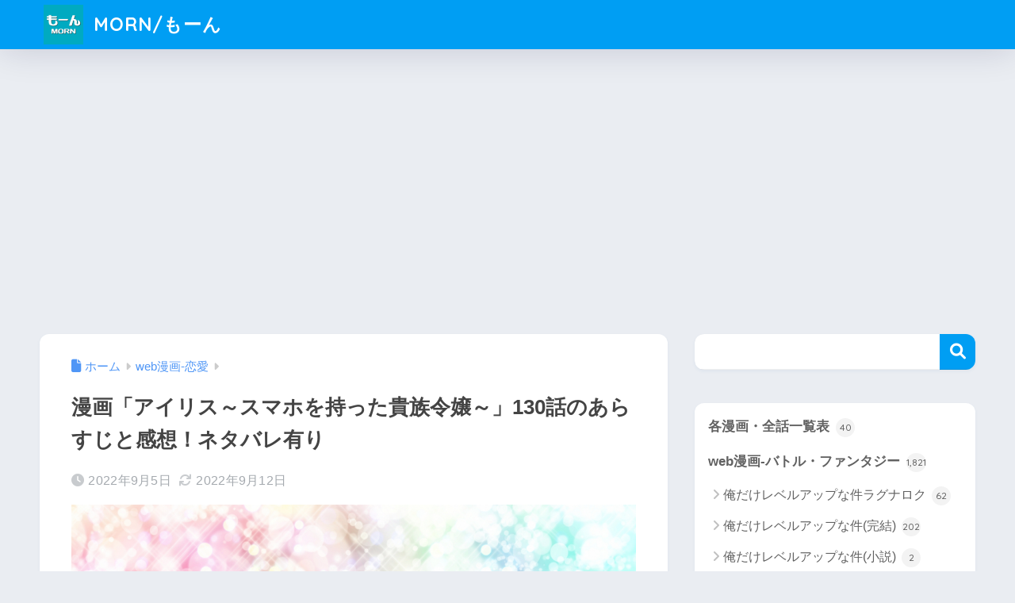

--- FILE ---
content_type: text/html; charset=UTF-8
request_url: https://morn.life/2022/09/05/iris-130/
body_size: 28362
content:

<!DOCTYPE html>
<html lang="ja">
<head>
  <meta charset="utf-8">
  <meta http-equiv="X-UA-Compatible" content="IE=edge">
  <meta name="HandheldFriendly" content="True">
  <meta name="MobileOptimized" content="320">
  <meta name="viewport" content="width=device-width, initial-scale=1, viewport-fit=cover"/>
  <meta name="msapplication-TileColor" content="#1C81E6">
  <meta name="theme-color" content="#1C81E6">
  <link rel="pingback" href="https://morn.life/xmlrpc.php">
  <title>漫画「アイリス～スマホを持った貴族令嬢～」130話のあらすじと感想！ネタバレ有り | MORN/もーん</title>
<meta name='robots' content='max-image-preview:large' />
<link rel="amphtml" href="https://morn.life/2022/09/05/iris-130/amp/" /><meta name="generator" content="AMP for WP 1.1.11"/><link rel='dns-prefetch' href='//webfonts.xserver.jp' />
<link rel='dns-prefetch' href='//secure.gravatar.com' />
<link rel='dns-prefetch' href='//stats.wp.com' />
<link rel='dns-prefetch' href='//fonts.googleapis.com' />
<link rel='dns-prefetch' href='//use.fontawesome.com' />
<link rel='dns-prefetch' href='//v0.wordpress.com' />
<link rel='dns-prefetch' href='//www.googletagmanager.com' />
<link rel='dns-prefetch' href='//pagead2.googlesyndication.com' />
<link rel='preconnect' href='//i0.wp.com' />
<link rel='preconnect' href='//c0.wp.com' />
<link rel="alternate" type="application/rss+xml" title="MORN/もーん &raquo; フィード" href="https://morn.life/feed/" />
<link rel="alternate" type="application/rss+xml" title="MORN/もーん &raquo; コメントフィード" href="https://morn.life/comments/feed/" />
<link rel="alternate" title="oEmbed (JSON)" type="application/json+oembed" href="https://morn.life/wp-json/oembed/1.0/embed?url=https%3A%2F%2Fmorn.life%2F2022%2F09%2F05%2Firis-130%2F" />
<link rel="alternate" title="oEmbed (XML)" type="text/xml+oembed" href="https://morn.life/wp-json/oembed/1.0/embed?url=https%3A%2F%2Fmorn.life%2F2022%2F09%2F05%2Firis-130%2F&#038;format=xml" />
<style id='wp-img-auto-sizes-contain-inline-css' type='text/css'>
img:is([sizes=auto i],[sizes^="auto," i]){contain-intrinsic-size:3000px 1500px}
/*# sourceURL=wp-img-auto-sizes-contain-inline-css */
</style>
<link rel='stylesheet' id='jetpack_related-posts-css' href='https://c0.wp.com/p/jetpack/15.4/modules/related-posts/related-posts.css' type='text/css' media='all' />
<link rel='stylesheet' id='sng-stylesheet-css' href='https://morn.life/wp-content/themes/sango-theme/style.css?version=3.11.8' type='text/css' media='all' />
<link rel='stylesheet' id='sng-option-css' href='https://morn.life/wp-content/themes/sango-theme/entry-option.css?version=3.11.8' type='text/css' media='all' />
<link rel='stylesheet' id='sng-old-css-css' href='https://morn.life/wp-content/themes/sango-theme/style-old.css?version=3.11.8' type='text/css' media='all' />
<link rel='stylesheet' id='sango_theme_gutenberg-style-css' href='https://morn.life/wp-content/themes/sango-theme/library/gutenberg/dist/build/style-blocks.css?version=3.11.8' type='text/css' media='all' />
<style id='sango_theme_gutenberg-style-inline-css' type='text/css'>
:root{--sgb-main-color:#009EF3;--sgb-pastel-color:#b4e0fa;--sgb-accent-color:#ffb36b;--sgb-widget-title-color:#009EF3;--sgb-widget-title-bg-color:#b4e0fa;--sgb-bg-color:#eaedf2;--wp--preset--color--sango-main:var(--sgb-main-color);--wp--preset--color--sango-pastel:var(--sgb-pastel-color);--wp--preset--color--sango-accent:var(--sgb-accent-color)}
/*# sourceURL=sango_theme_gutenberg-style-inline-css */
</style>
<link rel='stylesheet' id='sng-googlefonts-css' href='https://fonts.googleapis.com/css?family=Quicksand%3A500%2C700&#038;display=swap' type='text/css' media='all' />
<link rel='stylesheet' id='sng-fontawesome-css' href='https://use.fontawesome.com/releases/v6.1.1/css/all.css' type='text/css' media='all' />
<style id='wp-emoji-styles-inline-css' type='text/css'>

	img.wp-smiley, img.emoji {
		display: inline !important;
		border: none !important;
		box-shadow: none !important;
		height: 1em !important;
		width: 1em !important;
		margin: 0 0.07em !important;
		vertical-align: -0.1em !important;
		background: none !important;
		padding: 0 !important;
	}
/*# sourceURL=wp-emoji-styles-inline-css */
</style>
<link rel='stylesheet' id='wp-block-library-css' href='https://c0.wp.com/c/6.9/wp-includes/css/dist/block-library/style.min.css' type='text/css' media='all' />
<link rel='stylesheet' id='mediaelement-css' href='https://c0.wp.com/c/6.9/wp-includes/js/mediaelement/mediaelementplayer-legacy.min.css' type='text/css' media='all' />
<link rel='stylesheet' id='wp-mediaelement-css' href='https://c0.wp.com/c/6.9/wp-includes/js/mediaelement/wp-mediaelement.min.css' type='text/css' media='all' />
<style id='jetpack-sharing-buttons-style-inline-css' type='text/css'>
.jetpack-sharing-buttons__services-list{display:flex;flex-direction:row;flex-wrap:wrap;gap:0;list-style-type:none;margin:5px;padding:0}.jetpack-sharing-buttons__services-list.has-small-icon-size{font-size:12px}.jetpack-sharing-buttons__services-list.has-normal-icon-size{font-size:16px}.jetpack-sharing-buttons__services-list.has-large-icon-size{font-size:24px}.jetpack-sharing-buttons__services-list.has-huge-icon-size{font-size:36px}@media print{.jetpack-sharing-buttons__services-list{display:none!important}}.editor-styles-wrapper .wp-block-jetpack-sharing-buttons{gap:0;padding-inline-start:0}ul.jetpack-sharing-buttons__services-list.has-background{padding:1.25em 2.375em}
/*# sourceURL=https://morn.life/wp-content/plugins/jetpack/_inc/blocks/sharing-buttons/view.css */
</style>
<style id='filebird-block-filebird-gallery-style-inline-css' type='text/css'>
ul.filebird-block-filebird-gallery{margin:auto!important;padding:0!important;width:100%}ul.filebird-block-filebird-gallery.layout-grid{display:grid;grid-gap:20px;align-items:stretch;grid-template-columns:repeat(var(--columns),1fr);justify-items:stretch}ul.filebird-block-filebird-gallery.layout-grid li img{border:1px solid #ccc;box-shadow:2px 2px 6px 0 rgba(0,0,0,.3);height:100%;max-width:100%;-o-object-fit:cover;object-fit:cover;width:100%}ul.filebird-block-filebird-gallery.layout-masonry{-moz-column-count:var(--columns);-moz-column-gap:var(--space);column-gap:var(--space);-moz-column-width:var(--min-width);columns:var(--min-width) var(--columns);display:block;overflow:auto}ul.filebird-block-filebird-gallery.layout-masonry li{margin-bottom:var(--space)}ul.filebird-block-filebird-gallery li{list-style:none}ul.filebird-block-filebird-gallery li figure{height:100%;margin:0;padding:0;position:relative;width:100%}ul.filebird-block-filebird-gallery li figure figcaption{background:linear-gradient(0deg,rgba(0,0,0,.7),rgba(0,0,0,.3) 70%,transparent);bottom:0;box-sizing:border-box;color:#fff;font-size:.8em;margin:0;max-height:100%;overflow:auto;padding:3em .77em .7em;position:absolute;text-align:center;width:100%;z-index:2}ul.filebird-block-filebird-gallery li figure figcaption a{color:inherit}

/*# sourceURL=https://morn.life/wp-content/plugins/filebird/blocks/filebird-gallery/build/style-index.css */
</style>
<style id='global-styles-inline-css' type='text/css'>
:root{--wp--preset--aspect-ratio--square: 1;--wp--preset--aspect-ratio--4-3: 4/3;--wp--preset--aspect-ratio--3-4: 3/4;--wp--preset--aspect-ratio--3-2: 3/2;--wp--preset--aspect-ratio--2-3: 2/3;--wp--preset--aspect-ratio--16-9: 16/9;--wp--preset--aspect-ratio--9-16: 9/16;--wp--preset--color--black: #000000;--wp--preset--color--cyan-bluish-gray: #abb8c3;--wp--preset--color--white: #ffffff;--wp--preset--color--pale-pink: #f78da7;--wp--preset--color--vivid-red: #cf2e2e;--wp--preset--color--luminous-vivid-orange: #ff6900;--wp--preset--color--luminous-vivid-amber: #fcb900;--wp--preset--color--light-green-cyan: #7bdcb5;--wp--preset--color--vivid-green-cyan: #00d084;--wp--preset--color--pale-cyan-blue: #8ed1fc;--wp--preset--color--vivid-cyan-blue: #0693e3;--wp--preset--color--vivid-purple: #9b51e0;--wp--preset--color--sango-main: var(--sgb-main-color);--wp--preset--color--sango-pastel: var(--sgb-pastel-color);--wp--preset--color--sango-accent: var(--sgb-accent-color);--wp--preset--color--sango-blue: #009EF3;--wp--preset--color--sango-orange: #ffb36b;--wp--preset--color--sango-red: #f88080;--wp--preset--color--sango-green: #90d581;--wp--preset--color--sango-black: #333;--wp--preset--color--sango-gray: gray;--wp--preset--color--sango-silver: whitesmoke;--wp--preset--color--sango-light-blue: #b4e0fa;--wp--preset--color--sango-light-red: #ffebeb;--wp--preset--color--sango-light-orange: #fff9e6;--wp--preset--gradient--vivid-cyan-blue-to-vivid-purple: linear-gradient(135deg,rgb(6,147,227) 0%,rgb(155,81,224) 100%);--wp--preset--gradient--light-green-cyan-to-vivid-green-cyan: linear-gradient(135deg,rgb(122,220,180) 0%,rgb(0,208,130) 100%);--wp--preset--gradient--luminous-vivid-amber-to-luminous-vivid-orange: linear-gradient(135deg,rgb(252,185,0) 0%,rgb(255,105,0) 100%);--wp--preset--gradient--luminous-vivid-orange-to-vivid-red: linear-gradient(135deg,rgb(255,105,0) 0%,rgb(207,46,46) 100%);--wp--preset--gradient--very-light-gray-to-cyan-bluish-gray: linear-gradient(135deg,rgb(238,238,238) 0%,rgb(169,184,195) 100%);--wp--preset--gradient--cool-to-warm-spectrum: linear-gradient(135deg,rgb(74,234,220) 0%,rgb(151,120,209) 20%,rgb(207,42,186) 40%,rgb(238,44,130) 60%,rgb(251,105,98) 80%,rgb(254,248,76) 100%);--wp--preset--gradient--blush-light-purple: linear-gradient(135deg,rgb(255,206,236) 0%,rgb(152,150,240) 100%);--wp--preset--gradient--blush-bordeaux: linear-gradient(135deg,rgb(254,205,165) 0%,rgb(254,45,45) 50%,rgb(107,0,62) 100%);--wp--preset--gradient--luminous-dusk: linear-gradient(135deg,rgb(255,203,112) 0%,rgb(199,81,192) 50%,rgb(65,88,208) 100%);--wp--preset--gradient--pale-ocean: linear-gradient(135deg,rgb(255,245,203) 0%,rgb(182,227,212) 50%,rgb(51,167,181) 100%);--wp--preset--gradient--electric-grass: linear-gradient(135deg,rgb(202,248,128) 0%,rgb(113,206,126) 100%);--wp--preset--gradient--midnight: linear-gradient(135deg,rgb(2,3,129) 0%,rgb(40,116,252) 100%);--wp--preset--font-size--small: 13px;--wp--preset--font-size--medium: 20px;--wp--preset--font-size--large: 36px;--wp--preset--font-size--x-large: 42px;--wp--preset--font-family--default: "Helvetica", "Arial", "Hiragino Kaku Gothic ProN", "Hiragino Sans", YuGothic, "Yu Gothic", "メイリオ", Meiryo, sans-serif;--wp--preset--font-family--notosans: "Noto Sans JP", var(--wp--preset--font-family--default);--wp--preset--font-family--mplusrounded: "M PLUS Rounded 1c", var(--wp--preset--font-family--default);--wp--preset--font-family--dfont: "Quicksand", var(--wp--preset--font-family--default);--wp--preset--spacing--20: 0.44rem;--wp--preset--spacing--30: 0.67rem;--wp--preset--spacing--40: 1rem;--wp--preset--spacing--50: 1.5rem;--wp--preset--spacing--60: 2.25rem;--wp--preset--spacing--70: 3.38rem;--wp--preset--spacing--80: 5.06rem;--wp--preset--shadow--natural: 6px 6px 9px rgba(0, 0, 0, 0.2);--wp--preset--shadow--deep: 12px 12px 50px rgba(0, 0, 0, 0.4);--wp--preset--shadow--sharp: 6px 6px 0px rgba(0, 0, 0, 0.2);--wp--preset--shadow--outlined: 6px 6px 0px -3px rgb(255, 255, 255), 6px 6px rgb(0, 0, 0);--wp--preset--shadow--crisp: 6px 6px 0px rgb(0, 0, 0);--wp--custom--wrap--width: 92%;--wp--custom--wrap--default-width: 800px;--wp--custom--wrap--content-width: 1180px;--wp--custom--wrap--max-width: var(--wp--custom--wrap--content-width);--wp--custom--wrap--side: 30%;--wp--custom--wrap--gap: 2em;--wp--custom--wrap--mobile--padding: 16px;--wp--custom--shadow--large: 0 16px 30px -7px rgba(0, 12, 66, 0.15 );--wp--custom--shadow--large-hover: 0 40px 50px -16px rgba(0, 12, 66, 0.2 );--wp--custom--shadow--medium: 0 6px 13px -3px rgba(0, 12, 66, 0.1), 0 0px 1px rgba(0,30,100, 0.1 );--wp--custom--shadow--medium-hover: 0 12px 45px -9px rgb(0 0 0 / 23%);--wp--custom--shadow--solid: 0 1px 2px 0 rgba(24, 44, 84, 0.1), 0 1px 3px 1px rgba(24, 44, 84, 0.1);--wp--custom--shadow--solid-hover: 0 2px 4px 0 rgba(24, 44, 84, 0.1), 0 2px 8px 0 rgba(24, 44, 84, 0.1);--wp--custom--shadow--small: 0 2px 4px #4385bb12;--wp--custom--rounded--medium: 12px;--wp--custom--rounded--small: 6px;--wp--custom--widget--padding-horizontal: 18px;--wp--custom--widget--padding-vertical: 6px;--wp--custom--widget--icon-margin: 6px;--wp--custom--widget--gap: 2.5em;--wp--custom--entry--gap: 1.5rem;--wp--custom--entry--gap-mobile: 1rem;--wp--custom--entry--border-color: #eaedf2;--wp--custom--animation--fade-in: fadeIn 0.7s ease 0s 1 normal;--wp--custom--animation--header: fadeHeader 1s ease 0s 1 normal;--wp--custom--transition--default: 0.3s ease-in-out;--wp--custom--totop--opacity: 0.6;--wp--custom--totop--right: 18px;--wp--custom--totop--bottom: 20px;--wp--custom--totop--mobile--right: 16px;--wp--custom--totop--mobile--bottom: 10px;--wp--custom--toc--button--opacity: 0.6;--wp--custom--footer--column-gap: 40px;}:root { --wp--style--global--content-size: 900px;--wp--style--global--wide-size: 980px; }:where(body) { margin: 0; }.wp-site-blocks > .alignleft { float: left; margin-right: 2em; }.wp-site-blocks > .alignright { float: right; margin-left: 2em; }.wp-site-blocks > .aligncenter { justify-content: center; margin-left: auto; margin-right: auto; }:where(.wp-site-blocks) > * { margin-block-start: 1.5rem; margin-block-end: 0; }:where(.wp-site-blocks) > :first-child { margin-block-start: 0; }:where(.wp-site-blocks) > :last-child { margin-block-end: 0; }:root { --wp--style--block-gap: 1.5rem; }:root :where(.is-layout-flow) > :first-child{margin-block-start: 0;}:root :where(.is-layout-flow) > :last-child{margin-block-end: 0;}:root :where(.is-layout-flow) > *{margin-block-start: 1.5rem;margin-block-end: 0;}:root :where(.is-layout-constrained) > :first-child{margin-block-start: 0;}:root :where(.is-layout-constrained) > :last-child{margin-block-end: 0;}:root :where(.is-layout-constrained) > *{margin-block-start: 1.5rem;margin-block-end: 0;}:root :where(.is-layout-flex){gap: 1.5rem;}:root :where(.is-layout-grid){gap: 1.5rem;}.is-layout-flow > .alignleft{float: left;margin-inline-start: 0;margin-inline-end: 2em;}.is-layout-flow > .alignright{float: right;margin-inline-start: 2em;margin-inline-end: 0;}.is-layout-flow > .aligncenter{margin-left: auto !important;margin-right: auto !important;}.is-layout-constrained > .alignleft{float: left;margin-inline-start: 0;margin-inline-end: 2em;}.is-layout-constrained > .alignright{float: right;margin-inline-start: 2em;margin-inline-end: 0;}.is-layout-constrained > .aligncenter{margin-left: auto !important;margin-right: auto !important;}.is-layout-constrained > :where(:not(.alignleft):not(.alignright):not(.alignfull)){max-width: var(--wp--style--global--content-size);margin-left: auto !important;margin-right: auto !important;}.is-layout-constrained > .alignwide{max-width: var(--wp--style--global--wide-size);}body .is-layout-flex{display: flex;}.is-layout-flex{flex-wrap: wrap;align-items: center;}.is-layout-flex > :is(*, div){margin: 0;}body .is-layout-grid{display: grid;}.is-layout-grid > :is(*, div){margin: 0;}body{font-family: var(--sgb-font-family);padding-top: 0px;padding-right: 0px;padding-bottom: 0px;padding-left: 0px;}a:where(:not(.wp-element-button)){text-decoration: underline;}:root :where(.wp-element-button, .wp-block-button__link){background-color: #32373c;border-width: 0;color: #fff;font-family: inherit;font-size: inherit;font-style: inherit;font-weight: inherit;letter-spacing: inherit;line-height: inherit;padding-top: calc(0.667em + 2px);padding-right: calc(1.333em + 2px);padding-bottom: calc(0.667em + 2px);padding-left: calc(1.333em + 2px);text-decoration: none;text-transform: inherit;}.has-black-color{color: var(--wp--preset--color--black) !important;}.has-cyan-bluish-gray-color{color: var(--wp--preset--color--cyan-bluish-gray) !important;}.has-white-color{color: var(--wp--preset--color--white) !important;}.has-pale-pink-color{color: var(--wp--preset--color--pale-pink) !important;}.has-vivid-red-color{color: var(--wp--preset--color--vivid-red) !important;}.has-luminous-vivid-orange-color{color: var(--wp--preset--color--luminous-vivid-orange) !important;}.has-luminous-vivid-amber-color{color: var(--wp--preset--color--luminous-vivid-amber) !important;}.has-light-green-cyan-color{color: var(--wp--preset--color--light-green-cyan) !important;}.has-vivid-green-cyan-color{color: var(--wp--preset--color--vivid-green-cyan) !important;}.has-pale-cyan-blue-color{color: var(--wp--preset--color--pale-cyan-blue) !important;}.has-vivid-cyan-blue-color{color: var(--wp--preset--color--vivid-cyan-blue) !important;}.has-vivid-purple-color{color: var(--wp--preset--color--vivid-purple) !important;}.has-sango-main-color{color: var(--wp--preset--color--sango-main) !important;}.has-sango-pastel-color{color: var(--wp--preset--color--sango-pastel) !important;}.has-sango-accent-color{color: var(--wp--preset--color--sango-accent) !important;}.has-sango-blue-color{color: var(--wp--preset--color--sango-blue) !important;}.has-sango-orange-color{color: var(--wp--preset--color--sango-orange) !important;}.has-sango-red-color{color: var(--wp--preset--color--sango-red) !important;}.has-sango-green-color{color: var(--wp--preset--color--sango-green) !important;}.has-sango-black-color{color: var(--wp--preset--color--sango-black) !important;}.has-sango-gray-color{color: var(--wp--preset--color--sango-gray) !important;}.has-sango-silver-color{color: var(--wp--preset--color--sango-silver) !important;}.has-sango-light-blue-color{color: var(--wp--preset--color--sango-light-blue) !important;}.has-sango-light-red-color{color: var(--wp--preset--color--sango-light-red) !important;}.has-sango-light-orange-color{color: var(--wp--preset--color--sango-light-orange) !important;}.has-black-background-color{background-color: var(--wp--preset--color--black) !important;}.has-cyan-bluish-gray-background-color{background-color: var(--wp--preset--color--cyan-bluish-gray) !important;}.has-white-background-color{background-color: var(--wp--preset--color--white) !important;}.has-pale-pink-background-color{background-color: var(--wp--preset--color--pale-pink) !important;}.has-vivid-red-background-color{background-color: var(--wp--preset--color--vivid-red) !important;}.has-luminous-vivid-orange-background-color{background-color: var(--wp--preset--color--luminous-vivid-orange) !important;}.has-luminous-vivid-amber-background-color{background-color: var(--wp--preset--color--luminous-vivid-amber) !important;}.has-light-green-cyan-background-color{background-color: var(--wp--preset--color--light-green-cyan) !important;}.has-vivid-green-cyan-background-color{background-color: var(--wp--preset--color--vivid-green-cyan) !important;}.has-pale-cyan-blue-background-color{background-color: var(--wp--preset--color--pale-cyan-blue) !important;}.has-vivid-cyan-blue-background-color{background-color: var(--wp--preset--color--vivid-cyan-blue) !important;}.has-vivid-purple-background-color{background-color: var(--wp--preset--color--vivid-purple) !important;}.has-sango-main-background-color{background-color: var(--wp--preset--color--sango-main) !important;}.has-sango-pastel-background-color{background-color: var(--wp--preset--color--sango-pastel) !important;}.has-sango-accent-background-color{background-color: var(--wp--preset--color--sango-accent) !important;}.has-sango-blue-background-color{background-color: var(--wp--preset--color--sango-blue) !important;}.has-sango-orange-background-color{background-color: var(--wp--preset--color--sango-orange) !important;}.has-sango-red-background-color{background-color: var(--wp--preset--color--sango-red) !important;}.has-sango-green-background-color{background-color: var(--wp--preset--color--sango-green) !important;}.has-sango-black-background-color{background-color: var(--wp--preset--color--sango-black) !important;}.has-sango-gray-background-color{background-color: var(--wp--preset--color--sango-gray) !important;}.has-sango-silver-background-color{background-color: var(--wp--preset--color--sango-silver) !important;}.has-sango-light-blue-background-color{background-color: var(--wp--preset--color--sango-light-blue) !important;}.has-sango-light-red-background-color{background-color: var(--wp--preset--color--sango-light-red) !important;}.has-sango-light-orange-background-color{background-color: var(--wp--preset--color--sango-light-orange) !important;}.has-black-border-color{border-color: var(--wp--preset--color--black) !important;}.has-cyan-bluish-gray-border-color{border-color: var(--wp--preset--color--cyan-bluish-gray) !important;}.has-white-border-color{border-color: var(--wp--preset--color--white) !important;}.has-pale-pink-border-color{border-color: var(--wp--preset--color--pale-pink) !important;}.has-vivid-red-border-color{border-color: var(--wp--preset--color--vivid-red) !important;}.has-luminous-vivid-orange-border-color{border-color: var(--wp--preset--color--luminous-vivid-orange) !important;}.has-luminous-vivid-amber-border-color{border-color: var(--wp--preset--color--luminous-vivid-amber) !important;}.has-light-green-cyan-border-color{border-color: var(--wp--preset--color--light-green-cyan) !important;}.has-vivid-green-cyan-border-color{border-color: var(--wp--preset--color--vivid-green-cyan) !important;}.has-pale-cyan-blue-border-color{border-color: var(--wp--preset--color--pale-cyan-blue) !important;}.has-vivid-cyan-blue-border-color{border-color: var(--wp--preset--color--vivid-cyan-blue) !important;}.has-vivid-purple-border-color{border-color: var(--wp--preset--color--vivid-purple) !important;}.has-sango-main-border-color{border-color: var(--wp--preset--color--sango-main) !important;}.has-sango-pastel-border-color{border-color: var(--wp--preset--color--sango-pastel) !important;}.has-sango-accent-border-color{border-color: var(--wp--preset--color--sango-accent) !important;}.has-sango-blue-border-color{border-color: var(--wp--preset--color--sango-blue) !important;}.has-sango-orange-border-color{border-color: var(--wp--preset--color--sango-orange) !important;}.has-sango-red-border-color{border-color: var(--wp--preset--color--sango-red) !important;}.has-sango-green-border-color{border-color: var(--wp--preset--color--sango-green) !important;}.has-sango-black-border-color{border-color: var(--wp--preset--color--sango-black) !important;}.has-sango-gray-border-color{border-color: var(--wp--preset--color--sango-gray) !important;}.has-sango-silver-border-color{border-color: var(--wp--preset--color--sango-silver) !important;}.has-sango-light-blue-border-color{border-color: var(--wp--preset--color--sango-light-blue) !important;}.has-sango-light-red-border-color{border-color: var(--wp--preset--color--sango-light-red) !important;}.has-sango-light-orange-border-color{border-color: var(--wp--preset--color--sango-light-orange) !important;}.has-vivid-cyan-blue-to-vivid-purple-gradient-background{background: var(--wp--preset--gradient--vivid-cyan-blue-to-vivid-purple) !important;}.has-light-green-cyan-to-vivid-green-cyan-gradient-background{background: var(--wp--preset--gradient--light-green-cyan-to-vivid-green-cyan) !important;}.has-luminous-vivid-amber-to-luminous-vivid-orange-gradient-background{background: var(--wp--preset--gradient--luminous-vivid-amber-to-luminous-vivid-orange) !important;}.has-luminous-vivid-orange-to-vivid-red-gradient-background{background: var(--wp--preset--gradient--luminous-vivid-orange-to-vivid-red) !important;}.has-very-light-gray-to-cyan-bluish-gray-gradient-background{background: var(--wp--preset--gradient--very-light-gray-to-cyan-bluish-gray) !important;}.has-cool-to-warm-spectrum-gradient-background{background: var(--wp--preset--gradient--cool-to-warm-spectrum) !important;}.has-blush-light-purple-gradient-background{background: var(--wp--preset--gradient--blush-light-purple) !important;}.has-blush-bordeaux-gradient-background{background: var(--wp--preset--gradient--blush-bordeaux) !important;}.has-luminous-dusk-gradient-background{background: var(--wp--preset--gradient--luminous-dusk) !important;}.has-pale-ocean-gradient-background{background: var(--wp--preset--gradient--pale-ocean) !important;}.has-electric-grass-gradient-background{background: var(--wp--preset--gradient--electric-grass) !important;}.has-midnight-gradient-background{background: var(--wp--preset--gradient--midnight) !important;}.has-small-font-size{font-size: var(--wp--preset--font-size--small) !important;}.has-medium-font-size{font-size: var(--wp--preset--font-size--medium) !important;}.has-large-font-size{font-size: var(--wp--preset--font-size--large) !important;}.has-x-large-font-size{font-size: var(--wp--preset--font-size--x-large) !important;}.has-default-font-family{font-family: var(--wp--preset--font-family--default) !important;}.has-notosans-font-family{font-family: var(--wp--preset--font-family--notosans) !important;}.has-mplusrounded-font-family{font-family: var(--wp--preset--font-family--mplusrounded) !important;}.has-dfont-font-family{font-family: var(--wp--preset--font-family--dfont) !important;}
:root :where(.wp-block-button .wp-block-button__link){background-color: var(--wp--preset--color--sango-main);border-radius: var(--wp--custom--rounded--medium);color: #fff;font-size: 18px;font-weight: 600;padding-top: 0.4em;padding-right: 1.3em;padding-bottom: 0.4em;padding-left: 1.3em;}
:root :where(.wp-block-pullquote){font-size: 1.5em;line-height: 1.6;}
/*# sourceURL=global-styles-inline-css */
</style>
<link rel='stylesheet' id='contact-form-7-css' href='https://morn.life/wp-content/plugins/contact-form-7/includes/css/styles.css' type='text/css' media='all' />
<link rel='stylesheet' id='flexible-table-block-css' href='https://morn.life/wp-content/plugins/flexible-table-block/build/style-index.css' type='text/css' media='all' />
<style id='flexible-table-block-inline-css' type='text/css'>
.wp-block-flexible-table-block-table.wp-block-flexible-table-block-table>table{width:100%;max-width:100%;border-collapse:collapse;}.wp-block-flexible-table-block-table.wp-block-flexible-table-block-table.is-style-stripes tbody tr:nth-child(odd) th{background-color:#f0f0f1;}.wp-block-flexible-table-block-table.wp-block-flexible-table-block-table.is-style-stripes tbody tr:nth-child(odd) td{background-color:#f0f0f1;}.wp-block-flexible-table-block-table.wp-block-flexible-table-block-table.is-style-stripes tbody tr:nth-child(even) th{background-color:#ffffff;}.wp-block-flexible-table-block-table.wp-block-flexible-table-block-table.is-style-stripes tbody tr:nth-child(even) td{background-color:#ffffff;}.wp-block-flexible-table-block-table.wp-block-flexible-table-block-table>table tr th,.wp-block-flexible-table-block-table.wp-block-flexible-table-block-table>table tr td{padding:0.5em;border-width:1px;border-style:solid;border-color:#000000;text-align:left;vertical-align:middle;}.wp-block-flexible-table-block-table.wp-block-flexible-table-block-table>table tr th{background-color:#f0f0f1;}.wp-block-flexible-table-block-table.wp-block-flexible-table-block-table>table tr td{background-color:#ffffff;}@media screen and (min-width:769px){.wp-block-flexible-table-block-table.is-scroll-on-pc{overflow-x:scroll;}.wp-block-flexible-table-block-table.is-scroll-on-pc table{max-width:none;align-self:self-start;}}@media screen and (max-width:768px){.wp-block-flexible-table-block-table.is-scroll-on-mobile{overflow-x:scroll;}.wp-block-flexible-table-block-table.is-scroll-on-mobile table{max-width:none;align-self:self-start;}.wp-block-flexible-table-block-table table.is-stacked-on-mobile th,.wp-block-flexible-table-block-table table.is-stacked-on-mobile td{width:100%!important;display:block;}}
/*# sourceURL=flexible-table-block-inline-css */
</style>
<link rel='stylesheet' id='child-style-css' href='https://morn.life/wp-content/themes/sango-theme-child/style.css' type='text/css' media='all' />
<script type="text/javascript" id="jetpack_related-posts-js-extra">
/* <![CDATA[ */
var related_posts_js_options = {"post_heading":"h4"};
//# sourceURL=jetpack_related-posts-js-extra
/* ]]> */
</script>
<script type="text/javascript" src="https://c0.wp.com/p/jetpack/15.4/_inc/build/related-posts/related-posts.min.js" id="jetpack_related-posts-js"></script>
<script type="text/javascript" src="https://c0.wp.com/c/6.9/wp-includes/js/jquery/jquery.min.js" id="jquery-core-js"></script>
<script type="text/javascript" src="https://c0.wp.com/c/6.9/wp-includes/js/jquery/jquery-migrate.min.js" id="jquery-migrate-js"></script>
<script type="text/javascript" src="//webfonts.xserver.jp/js/xserverv3.js?fadein=0" id="typesquare_std-js"></script>
<link rel="https://api.w.org/" href="https://morn.life/wp-json/" /><link rel="alternate" title="JSON" type="application/json" href="https://morn.life/wp-json/wp/v2/posts/20467" /><link rel="EditURI" type="application/rsd+xml" title="RSD" href="https://morn.life/xmlrpc.php?rsd" />
<link rel="canonical" href="https://morn.life/2022/09/05/iris-130/" />
<link rel='shortlink' href='https://wp.me/paqDzD-5k7' />
<meta name="generator" content="Site Kit by Google 1.170.0" />	<style>img#wpstats{display:none}</style>
		<meta property="og:title" content="漫画「アイリス～スマホを持った貴族令嬢～」130話のあらすじと感想！ネタバレ有り" />
<meta property="og:description" content="※全話一覧はコチラ 無料漫画アプリ・ピッコマ(Android、iOS)で連載中の「アイリス～スマホを持った貴族令嬢～」作家SWAN、絵ユンヘ、原題 아이리스 – 스마트폰을 든 레이디&nbsp; 毎週月曜日に最新話が更 ... " />
<meta property="og:type" content="article" />
<meta property="og:url" content="https://morn.life/2022/09/05/iris-130/" />
<meta property="og:image" content="https://i0.wp.com/morn.life/wp-content/uploads/2021/08/iris-new4.jpg?fit=880%2C495&#038;ssl=1" />
<meta name="thumbnail" content="https://i0.wp.com/morn.life/wp-content/uploads/2021/08/iris-new4.jpg?fit=880%2C495&#038;ssl=1" />
<meta property="og:site_name" content="MORN/もーん" />
<meta name="twitter:card" content="summary_large_image" />
<amp-analytics  type="gtag" id="analytics1" data-credentials="include" ><!-- gtag.js -->
<script async src="https://www.googletagmanager.com/gtag/js?id=G-1V8ZQEYPP0"></script>
<script>
	window.dataLayer = window.dataLayer || [];
	function gtag(){dataLayer.push(arguments);}
	gtag('js', new Date());
	gtag('config', 'G-1V8ZQEYPP0');
</script>

<!-- Site Kit が追加した Google AdSense メタタグ -->
<meta name="google-adsense-platform-account" content="ca-host-pub-2644536267352236">
<meta name="google-adsense-platform-domain" content="sitekit.withgoogle.com">
<!-- Site Kit が追加した End Google AdSense メタタグ -->

<!-- Google AdSense スニペット (Site Kit が追加) -->
<script type="text/javascript" async="async" src="https://pagead2.googlesyndication.com/pagead/js/adsbygoogle.js?client=ca-pub-2408579607237346&amp;host=ca-host-pub-2644536267352236" crossorigin="anonymous"></script>

<!-- (ここまで) Google AdSense スニペット (Site Kit が追加) -->

<!-- Jetpack Open Graph Tags -->
<meta property="og:type" content="article" />
<meta property="og:title" content="漫画「アイリス～スマホを持った貴族令嬢～」130話のあらすじと感想！ネタバレ有り" />
<meta property="og:url" content="https://morn.life/2022/09/05/iris-130/" />
<meta property="og:description" content="※全話一覧はコチラ 無料漫画アプリ・ピッコマ(Android、iOS)で連載中の「アイリス～スマホを持った貴族&hellip;" />
<meta property="article:published_time" content="2022-09-04T15:36:28+00:00" />
<meta property="article:modified_time" content="2022-09-11T15:42:07+00:00" />
<meta property="og:site_name" content="MORN/もーん" />
<meta property="og:image" content="https://i0.wp.com/morn.life/wp-content/uploads/2021/08/iris-new4.jpg?fit=1200%2C675&#038;ssl=1" />
<meta property="og:image:width" content="1200" />
<meta property="og:image:height" content="675" />
<meta property="og:image:alt" content="" />
<meta property="og:locale" content="ja_JP" />
<meta name="twitter:text:title" content="漫画「アイリス～スマホを持った貴族令嬢～」130話のあらすじと感想！ネタバレ有り" />
<meta name="twitter:image" content="https://i0.wp.com/morn.life/wp-content/uploads/2021/08/iris-new4.jpg?fit=1200%2C675&#038;ssl=1&#038;w=640" />
<meta name="twitter:card" content="summary_large_image" />

<!-- End Jetpack Open Graph Tags -->
<link rel="icon" href="https://i0.wp.com/morn.life/wp-content/uploads/2019/12/cropped-mornlogo.jpg?fit=32%2C32&#038;ssl=1" sizes="32x32" />
<link rel="icon" href="https://i0.wp.com/morn.life/wp-content/uploads/2019/12/cropped-mornlogo.jpg?fit=192%2C192&#038;ssl=1" sizes="192x192" />
<link rel="apple-touch-icon" href="https://i0.wp.com/morn.life/wp-content/uploads/2019/12/cropped-mornlogo.jpg?fit=180%2C180&#038;ssl=1" />
<meta name="msapplication-TileImage" content="https://i0.wp.com/morn.life/wp-content/uploads/2019/12/cropped-mornlogo.jpg?fit=270%2C270&#038;ssl=1" />
<style> a{color:#4f96f6}.header, .drawer__title{background-color:#009EF3}#logo a{color:#FFF}.desktop-nav li a , .mobile-nav li a, #drawer__open, .header-search__open, .drawer__title{color:#FFF}.drawer__title__close span, .drawer__title__close span:before{background:#FFF}.desktop-nav li:after{background:#FFF}.mobile-nav .current-menu-item{border-bottom-color:#FFF}.widgettitle, .sidebar .wp-block-group h2, .drawer .wp-block-group h2{color:#009EF3;background-color:#b4e0fa}#footer-menu a, .copyright{color:#FFF}#footer-menu{background-color:#009EF3}.footer{background-color:#e0e4eb}.footer, .footer a, .footer .widget ul li a{color:#3c3c3c}body{font-size:100%}@media only screen and (min-width:481px){body{font-size:107%}}@media only screen and (min-width:1030px){body{font-size:107%}}.totop{background:#009EF3}.header-info a{color:#FFF;background:linear-gradient(95deg, #738bff, #85e3ec)}.fixed-menu ul{background:#FFF}.fixed-menu a{color:#a2a7ab}.fixed-menu .current-menu-item a, .fixed-menu ul li a.active{color:#009EF3}.post-tab{background:#FFF}.post-tab > div{color:#a7a7a7}body{--sgb-font-family:var(--wp--preset--font-family--default)}#fixed_sidebar{top:0px}:target{scroll-margin-top:0px}.Threads:before{background-image:url("https://morn.life/wp-content/themes/sango-theme/library/images/threads.svg")}.profile-sns li .Threads:before{background-image:url("https://morn.life/wp-content/themes/sango-theme/library/images/threads-outline.svg")}.X:before, .follow-x::before{background-image:url("https://morn.life/wp-content/themes/sango-theme/library/images/x-circle.svg")}</style><style>    .sgb-toc-button {
      background-color: #009EF3;}</style>
</head>
<body class="wp-singular post-template-default single single-post postid-20467 single-format-standard wp-theme-sango-theme wp-child-theme-sango-theme-child fa5">
    <div id="container" class="container"> 
  			<header class="header
			">
				<div id="inner-header" class="inner-header wrap">
		<div id="logo" class="logo header-logo h1 dfont">
	<a href="https://morn.life/" class="header-logo__link">
				<img src="https://morn.life/wp-content/uploads/2020/01/mornlogologo.gif" alt="MORN/もーん" width="600" height="600" class="header-logo__img">
				MORN/もーん	</a>
	</div>
	<div class="header-search">
		<input type="checkbox" class="header-search__input" id="header-search-input" onclick="document.querySelector('.header-search__modal .searchform__input').focus()">
	<label class="header-search__close" for="header-search-input"></label>
	<div class="header-search__modal">
	
<form role="search" method="get" class="searchform" action="https://morn.life/">
  <div>
    <input type="search" class="searchform__input" name="s" value="" placeholder="検索" />
    <button type="submit" class="searchform__submit" aria-label="検索"><i class="fas fa-search" aria-hidden="true"></i></button>
  </div>
</form>

	</div>
</div>	</div>
	</header>
		  <div id="content" class="content">
    <div id="inner-content" class="inner-content wrap cf">
      <main id="main">
                  <article id="entry" class="post-20467 post type-post status-publish format-standard has-post-thumbnail category-manga-web category-1085 tag-24 tag-571 tag-1086 tag-1244 entry">
            <header class="article-header entry-header">
	<nav id="breadcrumb" class="breadcrumb"><ul itemscope itemtype="http://schema.org/BreadcrumbList"><li itemprop="itemListElement" itemscope itemtype="http://schema.org/ListItem"><a href="https://morn.life" itemprop="item"><span itemprop="name">ホーム</span></a><meta itemprop="position" content="1" /></li><li itemprop="itemListElement" itemscope itemtype="http://schema.org/ListItem"><a href="https://morn.life/category/manga-web/" itemprop="item"><span itemprop="name">web漫画-恋愛</span></a><meta itemprop="position" content="2" /></li></ul></nav>		<h1 class="entry-title single-title">漫画「アイリス～スマホを持った貴族令嬢～」130話のあらすじと感想！ネタバレ有り</h1>
		<div class="entry-meta vcard">
	<time class="pubdate entry-time" itemprop="datePublished" datetime="2022-09-05">2022年9月5日</time><time class="updated entry-time" itemprop="dateModified" datetime="2022-09-12">2022年9月12日</time>	</div>
		<p class="post-thumbnail"><img width="940" height="529" src="https://i0.wp.com/morn.life/wp-content/uploads/2021/08/iris-new4.jpg?fit=940%2C529&amp;ssl=1" class="attachment-thumb-940 size-thumb-940 wp-post-image" alt="" decoding="async" fetchpriority="high" srcset="https://i0.wp.com/morn.life/wp-content/uploads/2021/08/iris-new4.jpg?w=1200&amp;ssl=1 1200w, https://i0.wp.com/morn.life/wp-content/uploads/2021/08/iris-new4.jpg?resize=300%2C169&amp;ssl=1 300w, https://i0.wp.com/morn.life/wp-content/uploads/2021/08/iris-new4.jpg?resize=1024%2C576&amp;ssl=1 1024w, https://i0.wp.com/morn.life/wp-content/uploads/2021/08/iris-new4.jpg?resize=768%2C432&amp;ssl=1 768w, https://i0.wp.com/morn.life/wp-content/uploads/2021/08/iris-new4.jpg?resize=940%2C529&amp;ssl=1 940w" sizes="(max-width: 940px) 100vw, 940px" data-attachment-id="13304" data-permalink="https://morn.life/2021/08/23/iris-112/iris-new4/" data-orig-file="https://i0.wp.com/morn.life/wp-content/uploads/2021/08/iris-new4.jpg?fit=1200%2C675&amp;ssl=1" data-orig-size="1200,675" data-comments-opened="1" data-image-meta="{&quot;aperture&quot;:&quot;0&quot;,&quot;credit&quot;:&quot;&quot;,&quot;camera&quot;:&quot;&quot;,&quot;caption&quot;:&quot;&quot;,&quot;created_timestamp&quot;:&quot;0&quot;,&quot;copyright&quot;:&quot;&quot;,&quot;focal_length&quot;:&quot;0&quot;,&quot;iso&quot;:&quot;0&quot;,&quot;shutter_speed&quot;:&quot;0&quot;,&quot;title&quot;:&quot;&quot;,&quot;orientation&quot;:&quot;0&quot;}" data-image-title="iris-new4" data-image-description="" data-image-caption="" data-medium-file="https://i0.wp.com/morn.life/wp-content/uploads/2021/08/iris-new4.jpg?fit=300%2C169&amp;ssl=1" data-large-file="https://i0.wp.com/morn.life/wp-content/uploads/2021/08/iris-new4.jpg?fit=880%2C495&amp;ssl=1" /></p>
			<input type="checkbox" id="fab">
	<label class="fab-btn extended-fab main-c" for="fab"><i class="fas fa-share-alt" aria-hidden="true"></i></label>
	<label class="fab__close-cover" for="fab"></label>
			<div id="fab__contents">
		<div class="fab__contents-main dfont">
		<label class="fab__contents__close" for="fab"><span></span></label>
		<p class="fab__contents_title">SHARE</p>
					<div class="fab__contents_img" style="background-image: url(https://i0.wp.com/morn.life/wp-content/uploads/2021/08/iris-new4.jpg?resize=520%2C300&ssl=1);">
			</div>
					<div class="sns-btn
		 sns-dif	">
				<ul>
			<li class="tw sns-btn__item">
		<a href="https://twitter.com/intent/tweet?url=https%3A%2F%2Fmorn.life%2F2022%2F09%2F05%2Firis-130%2F&text=%E6%BC%AB%E7%94%BB%E3%80%8C%E3%82%A2%E3%82%A4%E3%83%AA%E3%82%B9%EF%BD%9E%E3%82%B9%E3%83%9E%E3%83%9B%E3%82%92%E6%8C%81%E3%81%A3%E3%81%9F%E8%B2%B4%E6%97%8F%E4%BB%A4%E5%AC%A2%EF%BD%9E%E3%80%8D130%E8%A9%B1%E3%81%AE%E3%81%82%E3%82%89%E3%81%99%E3%81%98%E3%81%A8%E6%84%9F%E6%83%B3%EF%BC%81%E3%83%8D%E3%82%BF%E3%83%90%E3%83%AC%E6%9C%89%E3%82%8A%EF%BD%9CMORN%2F%E3%82%82%E3%83%BC%E3%82%93" target="_blank" rel="nofollow noopener noreferrer" aria-label="Xでシェアする">
		<img alt="" src="https://morn.life/wp-content/themes/sango-theme/library/images/x.svg">
		<span class="share_txt">ポスト</span>
		</a>
			</li>
					<li class="fb sns-btn__item">
		<a href="https://www.facebook.com/share.php?u=https%3A%2F%2Fmorn.life%2F2022%2F09%2F05%2Firis-130%2F" target="_blank" rel="nofollow noopener noreferrer" aria-label="Facebookでシェアする">
		<i class="fab fa-facebook" aria-hidden="true"></i>		<span class="share_txt">シェア</span>
		</a>
			</li>
					<li class="hatebu sns-btn__item">
		<a href="http://b.hatena.ne.jp/add?mode=confirm&url=https%3A%2F%2Fmorn.life%2F2022%2F09%2F05%2Firis-130%2F&title=%E6%BC%AB%E7%94%BB%E3%80%8C%E3%82%A2%E3%82%A4%E3%83%AA%E3%82%B9%EF%BD%9E%E3%82%B9%E3%83%9E%E3%83%9B%E3%82%92%E6%8C%81%E3%81%A3%E3%81%9F%E8%B2%B4%E6%97%8F%E4%BB%A4%E5%AC%A2%EF%BD%9E%E3%80%8D130%E8%A9%B1%E3%81%AE%E3%81%82%E3%82%89%E3%81%99%E3%81%98%E3%81%A8%E6%84%9F%E6%83%B3%EF%BC%81%E3%83%8D%E3%82%BF%E3%83%90%E3%83%AC%E6%9C%89%E3%82%8A%EF%BD%9CMORN%2F%E3%82%82%E3%83%BC%E3%82%93" target="_blank" rel="nofollow noopener noreferrer" aria-label="はてブでブックマークする">
		<i class="fa fa-hatebu" aria-hidden="true"></i>
		<span class="share_txt">はてブ</span>
		</a>
			</li>
					<li class="line sns-btn__item">
		<a href="https://social-plugins.line.me/lineit/share?url=https%3A%2F%2Fmorn.life%2F2022%2F09%2F05%2Firis-130%2F&text=%E6%BC%AB%E7%94%BB%E3%80%8C%E3%82%A2%E3%82%A4%E3%83%AA%E3%82%B9%EF%BD%9E%E3%82%B9%E3%83%9E%E3%83%9B%E3%82%92%E6%8C%81%E3%81%A3%E3%81%9F%E8%B2%B4%E6%97%8F%E4%BB%A4%E5%AC%A2%EF%BD%9E%E3%80%8D130%E8%A9%B1%E3%81%AE%E3%81%82%E3%82%89%E3%81%99%E3%81%98%E3%81%A8%E6%84%9F%E6%83%B3%EF%BC%81%E3%83%8D%E3%82%BF%E3%83%90%E3%83%AC%E6%9C%89%E3%82%8A%EF%BD%9CMORN%2F%E3%82%82%E3%83%BC%E3%82%93" target="_blank" rel="nofollow noopener noreferrer" aria-label="LINEでシェアする">
					<i class="fab fa-line" aria-hidden="true"></i>
				<span class="share_txt share_txt_line dfont">LINE</span>
		</a>
	</li>
				</ul>
	</div>
				</div>
	</div>
		</header>
<section class="entry-content">
	
<p><strong>※全話一覧は<a href="https://morn.life/2020/03/26/iris-all/" target="_blank" rel="noreferrer noopener">コチラ</a></strong></p>



<p>無料漫画アプリ・ピッコマ(<a rel="noreferrer noopener" href="https://t.felmat.net/fmcl?ak=K70195.1.S110861L.Q92521O" target="_blank">Android</a>、<a rel="noreferrer noopener" href="https://t.felmat.net/fmcl?ak=K70195.1.V1108595.Q92521O" target="_blank">iOS</a>)で連載中の「<a rel="noreferrer noopener" href="https://piccoma.com/web/product/17196" target="_blank">アイリス～スマホを持った貴族令嬢～</a>」作家SWAN、絵ユンヘ、原題 아이리스 – 스마트폰을 든 레이디&nbsp;</p>



<p>毎週月曜日に最新話が更新されます</p>



<p>前回のエピソードあらすじは<a href="https://morn.life/2022/08/29/iris-129/" target="_blank" rel="noreferrer noopener">コチラ</a></p>



<p>登場人物まとめを作りました<a href="https://morn.life/2021/06/16/iris-character/" target="_blank" rel="noreferrer noopener">コチラ</a></p>



<script async src="https://pagead2.googlesyndication.com/pagead/js/adsbygoogle.js?client=ca-pub-2408579607237346" crossorigin="anonymous"></script>
<!-- 新ディスプレイ -->
<ins class="adsbygoogle" style="display:block" data-ad-client="ca-pub-2408579607237346" data-ad-slot="2716544517" data-ad-format="auto" data-full-width-responsive="true"></ins>
<script>
     (adsbygoogle = window.adsbygoogle || []).push({});
</script>



<div class="toc">    <div id="toc_container" class="toc_container toc-container sgb-toc--bullets js-smooth-scroll" data-dialog-title="Table of Contents">
      <p class="toc_title">目次 </p>
      <ul class="toc_list">  <li class="first">    <a href="#i-0">漫画「アイリス～スマホを持った貴族令嬢～」130話のネタバレ</a>  </li>  <li class="last">    <a href="#i-1">漫画「アイリス～スマホを持った貴族令嬢～」130話の感想</a>  </li></ul>
      
    </div></div><h2 class="wp-block-sgb-headings sgb-heading" id="i-0"><span class="sgb-heading__inner sgb-heading--type4" style="background-color:#cee7ff;border-color:#cee7ff;font-size:1.2em"><span class="sgb-heading__text" style="color:#333">漫画「アイリス～スマホを持った貴族令嬢～」130話のネタバレ</span></span></h2>



<p>ウィンハイト大公は戦争に行かねばならなかったので、出発の際アイリスに、娘を守るのは父親の喜びなので、自分が必要なときは遠慮なく言ってほしいと伝えた。</p>



<p>その後、アイリスはイリア皇妃に会い、皇位継承について皇妃の決断が必要になることを伝えた。</p>



<p>現ラーガス侯爵はリザ皇妃を排除するのに協力してくれたが、イリア皇妃の家門をまもるためであって、イアンから皇位継承権を奪った相手なので、味方とはいえないと話す。</p>



<p>リザ皇妃はため息をつくと、爵位は叔父が継いだが、健康だった父が突然衰弱して死んだときから叔父を疑っていたこと、幼いイアンを何度も暗殺しようとしていたことを話す。</p>



<p>リザ皇妃は、イアンは自分の息子も同様だから、彼を守ると決意していた。</p>



<p>アイリスは、ラーガス侯爵が無断で軍事訓練を行ったことを説明し、これほどなら簡単に反逆罪で告発することができると話す。</p>



<p>だが、現皇帝を玉座につかせ、皇妃の叔父で大公妃の父である現ラーガス侯爵は、一見すると全ての権力を持っているように見え、誰も告発しようなどと思わない。</p>



<script async src="https://pagead2.googlesyndication.com/pagead/js/adsbygoogle.js?client=ca-pub-2408579607237346" crossorigin="anonymous"></script>
<!-- 新ディスプレイ -->
<ins class="adsbygoogle" style="display:block" data-ad-client="ca-pub-2408579607237346" data-ad-slot="2716544517" data-ad-format="auto" data-full-width-responsive="true"></ins>
<script>
     (adsbygoogle = window.adsbygoogle || []).push({});
</script>



<p>ラーガス侯爵は数々の功績を持ったゆえか気が大きくなり、皇帝を巻き込んで戦争を起こしたため、先代皇帝と現皇帝の寿命を縮める原因となった上、幼いイアンを暗殺しようとしたので、アイリスにとっては許せない相手だった。</p>



<p>するとそこに、大公が戦争中に行方不明になったという報告が入った。</p>



<p>それはアイリスが狙ったもので、夜になると、隠れ家にいるヴィンセントを訪ねた。</p>



<p>ヴィンセントが出発前、エレナの服にマイクをしかけておいたので、ネラ達がウィンハイト城の者たちを懐柔しようとする音声が録音できており、アイリスはヴィンセントにそれを聞かせた。</p>



<p>ネラたちは大公が隠れているのも知らず、ウィンハイト城を乗っ取ったつもりだろうと予想していた。</p>



<p>そして予想通りにネラは家臣を招集し、大公が不在の今、自分が後継者として動くために、大公は自分を戸籍にいれたのだと話す。</p>



<p>そして、このままイアンが皇帝となれば帝国は力を失う、自分の夫ハワードはルイ皇子の親戚であるので、ルイ皇子が皇帝となればウィンハイトは力をもつことができると、ルイ皇子を支持するように求めた。</p>



<p>その提案に乗ろうとする家臣もいるのだった。</p>



<script async src="https://pagead2.googlesyndication.com/pagead/js/adsbygoogle.js?client=ca-pub-2408579607237346" crossorigin="anonymous"></script>
<!-- 新ディスプレイ -->
<ins class="adsbygoogle" style="display:block" data-ad-client="ca-pub-2408579607237346" data-ad-slot="2716544517" data-ad-format="auto" data-full-width-responsive="true"></ins>
<script>
     (adsbygoogle = window.adsbygoogle || []).push({});
</script>



<h2 class="wp-block-sgb-headings sgb-heading" id="i-1"><span class="sgb-heading__inner sgb-heading--type4" style="background-color:#cee7ff;border-color:#cee7ff;font-size:1.2em"><span class="sgb-heading__text" style="color:#333">漫画「アイリス～スマホを持った貴族令嬢～」130話の感想</span></span></h2>



<p>とんでもない大物がいましたね。ラーガス侯爵が大ボスのようです。</p>



<p>イリア皇妃の父である兄を弱らせて、当主の座を奪ったエレナの父親です。<a rel="noreferrer noopener" href="https://morn.life/2020/12/07/iris-70/" target="_blank">70話</a>に、イリア皇妃の父が病気になって家主を譲ったという話がでてきます。</p>



<p>現ラーガス侯爵も、エレナ大公妃も、脅したり騙したりと無理やり人から奪う者たちでした。</p>



<p>アイリスは、ネラ含め、彼らを一網打尽にするようです。今回は、ヴィンセントも仲間なので、ネラとエレナから大公家の権利を奪うことは可能でしょうね。</p>



<p>ネラが追い詰められるたび、これでネラも終わりかと思っていたのですが、彼女はしぶといですよね。今回はどうでしょう･･･また逃げ切ったりして。</p>



<p>エレナとラーガス侯爵がネラを守るのでしょうか。力をもつラーガス侯爵を、どこまで押さえ込むことができるかわかりません。ラーガス侯爵に対しては、イリア皇妃とイアンが動くのでしょうか。</p>



<p>ルイ皇子とグライフ家もネラの計略に関わっているようですが、グライフ家はともなく、ルイ皇子は<a rel="noreferrer noopener" href="https://morn.life/2021/09/20/iris-116/" target="_blank">116話</a>で、イアンの邪魔をしないようアイリスに逃げ続けろと言われていましたが、どうなるのでしょうね。アイリスはネラ達がルイ皇子を使って事を起こすのを待っていたのでしょうか。</p>



<p>アイリスが実の娘であることは、どのタイミングで公表するのでしょうね。ネラを確実に罰することができるようになってからでしょうか。ヴィンセントは早く解決して、娘と失われた時間を過ごしたいでしょうね。</p>



<hr class="wp-block-separator has-alpha-channel-opacity">



<p>次回のエピソードは<a href="https://morn.life/2022/09/12/iris-131/" target="_blank" rel="noreferrer noopener">コチラ</a></p>



<p>それではここまで読んで下さってありがとうございました</p>



<p>また次回も楽しみですね</p>



<script async src="https://pagead2.googlesyndication.com/pagead/js/adsbygoogle.js?client=ca-pub-2408579607237346" crossorigin="anonymous"></script>
<!-- 新ディスプレイ -->
<ins class="adsbygoogle" style="display:block" data-ad-client="ca-pub-2408579607237346" data-ad-slot="2716544517" data-ad-format="auto" data-full-width-responsive="true"></ins>
<script>
     (adsbygoogle = window.adsbygoogle || []).push({});
</script>



<script async src="https://pagead2.googlesyndication.com/pagead/js/adsbygoogle.js?client=ca-pub-2408579607237346" crossorigin="anonymous"></script>
<ins class="adsbygoogle" style="display:block" data-ad-format="autorelaxed" data-ad-client="ca-pub-2408579607237346" data-ad-slot="2908116206"></ins>
<script>
     (adsbygoogle = window.adsbygoogle || []).push({});
</script>



<p></p>

<div id='jp-relatedposts' class='jp-relatedposts' >
	
</div></section>
<footer class="article-footer">
	<aside>
	<div class="footer-contents">
						<div class="sns-btn
			">
		<span class="sns-btn__title dfont">SHARE</span>		<ul>
			<li class="tw sns-btn__item">
		<a href="https://twitter.com/intent/tweet?url=https%3A%2F%2Fmorn.life%2F2022%2F09%2F05%2Firis-130%2F&text=%E6%BC%AB%E7%94%BB%E3%80%8C%E3%82%A2%E3%82%A4%E3%83%AA%E3%82%B9%EF%BD%9E%E3%82%B9%E3%83%9E%E3%83%9B%E3%82%92%E6%8C%81%E3%81%A3%E3%81%9F%E8%B2%B4%E6%97%8F%E4%BB%A4%E5%AC%A2%EF%BD%9E%E3%80%8D130%E8%A9%B1%E3%81%AE%E3%81%82%E3%82%89%E3%81%99%E3%81%98%E3%81%A8%E6%84%9F%E6%83%B3%EF%BC%81%E3%83%8D%E3%82%BF%E3%83%90%E3%83%AC%E6%9C%89%E3%82%8A%EF%BD%9CMORN%2F%E3%82%82%E3%83%BC%E3%82%93" target="_blank" rel="nofollow noopener noreferrer" aria-label="Xでシェアする">
		<img alt="" src="https://morn.life/wp-content/themes/sango-theme/library/images/x.svg">
		<span class="share_txt">ポスト</span>
		</a>
			</li>
					<li class="fb sns-btn__item">
		<a href="https://www.facebook.com/share.php?u=https%3A%2F%2Fmorn.life%2F2022%2F09%2F05%2Firis-130%2F" target="_blank" rel="nofollow noopener noreferrer" aria-label="Facebookでシェアする">
		<i class="fab fa-facebook" aria-hidden="true"></i>		<span class="share_txt">シェア</span>
		</a>
			</li>
					<li class="hatebu sns-btn__item">
		<a href="http://b.hatena.ne.jp/add?mode=confirm&url=https%3A%2F%2Fmorn.life%2F2022%2F09%2F05%2Firis-130%2F&title=%E6%BC%AB%E7%94%BB%E3%80%8C%E3%82%A2%E3%82%A4%E3%83%AA%E3%82%B9%EF%BD%9E%E3%82%B9%E3%83%9E%E3%83%9B%E3%82%92%E6%8C%81%E3%81%A3%E3%81%9F%E8%B2%B4%E6%97%8F%E4%BB%A4%E5%AC%A2%EF%BD%9E%E3%80%8D130%E8%A9%B1%E3%81%AE%E3%81%82%E3%82%89%E3%81%99%E3%81%98%E3%81%A8%E6%84%9F%E6%83%B3%EF%BC%81%E3%83%8D%E3%82%BF%E3%83%90%E3%83%AC%E6%9C%89%E3%82%8A%EF%BD%9CMORN%2F%E3%82%82%E3%83%BC%E3%82%93" target="_blank" rel="nofollow noopener noreferrer" aria-label="はてブでブックマークする">
		<i class="fa fa-hatebu" aria-hidden="true"></i>
		<span class="share_txt">はてブ</span>
		</a>
			</li>
					<li class="line sns-btn__item">
		<a href="https://social-plugins.line.me/lineit/share?url=https%3A%2F%2Fmorn.life%2F2022%2F09%2F05%2Firis-130%2F&text=%E6%BC%AB%E7%94%BB%E3%80%8C%E3%82%A2%E3%82%A4%E3%83%AA%E3%82%B9%EF%BD%9E%E3%82%B9%E3%83%9E%E3%83%9B%E3%82%92%E6%8C%81%E3%81%A3%E3%81%9F%E8%B2%B4%E6%97%8F%E4%BB%A4%E5%AC%A2%EF%BD%9E%E3%80%8D130%E8%A9%B1%E3%81%AE%E3%81%82%E3%82%89%E3%81%99%E3%81%98%E3%81%A8%E6%84%9F%E6%83%B3%EF%BC%81%E3%83%8D%E3%82%BF%E3%83%90%E3%83%AC%E6%9C%89%E3%82%8A%EF%BD%9CMORN%2F%E3%82%82%E3%83%BC%E3%82%93" target="_blank" rel="nofollow noopener noreferrer" aria-label="LINEでシェアする">
					<i class="fab fa-line" aria-hidden="true"></i>
				<span class="share_txt share_txt_line dfont">LINE</span>
		</a>
	</li>
				</ul>
	</div>
							<div class="footer-meta dfont">
						<p class="footer-meta_title">CATEGORY :</p>
				<ul class="post-categories">
	<li><a href="https://morn.life/category/manga-web/" rel="category tag">web漫画-恋愛</a></li>
	<li><a href="https://morn.life/category/manga-web/%e3%82%a2%e3%82%a4%e3%83%aa%e3%82%b9%ef%bd%9e%e3%82%b9%e3%83%9e%e3%83%9b%e3%82%92%e6%8c%81%e3%81%a3%e3%81%9f%e8%b2%b4%e6%97%8f%e4%bb%a4%e5%ac%a2%ef%bd%9e/" rel="category tag">アイリス～スマホを持った貴族令嬢～</a></li></ul>									<div class="meta-tag">
				<p class="footer-meta_title">TAGS :</p>
				<ul><li><a href="https://morn.life/tag/%e3%83%8d%e3%82%bf%e3%83%90%e3%83%ac/" rel="tag">ネタバレ</a></li><li><a href="https://morn.life/tag/%e6%9c%80%e6%96%b0%e8%a9%b1/" rel="tag">最新話</a></li><li><a href="https://morn.life/tag/%e3%82%a2%e3%82%a4%e3%83%aa%e3%82%b9/" rel="tag">アイリス</a></li><li><a href="https://morn.life/tag/130%e8%a9%b1/" rel="tag">130話</a></li></ul>			</div>
					</div>
													</div>
		</aside>
</footer><div id="comments">
			<div id="respond" class="comment-respond">
		<h3 id="reply-title" class="comment-reply-title">コメントを残す <small><a rel="nofollow" id="cancel-comment-reply-link" href="/2022/09/05/iris-130/#respond" style="display:none;">コメントをキャンセル</a></small></h3><form action="https://morn.life/wp-comments-post.php" method="post" id="commentform" class="comment-form"><p class="comment-notes"><span id="email-notes">メールアドレスが公開されることはありません。</span> <span class="required-field-message"><span class="required">※</span> が付いている欄は必須項目です</span></p><p class="comment-form-comment"><label for="comment">コメント <span class="required">※</span></label> <textarea id="comment" name="comment" cols="45" rows="8" maxlength="65525" required></textarea></p><p class="comment-form-author"><label for="author">名前 <span class="required">※</span></label> <input id="author" name="author" type="text" value="" size="30" maxlength="245" autocomplete="name" required /></p>
<p class="comment-form-email"><label for="email">メール <span class="required">※</span></label> <input id="email" name="email" type="email" value="" size="30" maxlength="100" aria-describedby="email-notes" autocomplete="email" required /></p>
<p class="comment-form-url"><label for="url">サイト</label> <input id="url" name="url" type="url" value="" size="30" maxlength="200" autocomplete="url" /></p>
<p class="comment-form-cookies-consent"><input id="wp-comment-cookies-consent" name="wp-comment-cookies-consent" type="checkbox" value="yes" /> <label for="wp-comment-cookies-consent">次回のコメントで使用するためブラウザーに自分の名前、メールアドレス、サイトを保存する。</label></p>
<p><img src="https://morn.life/wp-content/siteguard/1374386490.png" alt="CAPTCHA"></p><p><label for="siteguard_captcha">上に表示された文字を入力してください。</label><br /><input type="text" name="siteguard_captcha" id="siteguard_captcha" class="input" value="" size="10" aria-required="true" /><input type="hidden" name="siteguard_captcha_prefix" id="siteguard_captcha_prefix" value="1374386490" /></p><p class="comment-subscription-form"><input type="checkbox" name="subscribe_comments" id="subscribe_comments" value="subscribe" style="width: auto; -moz-appearance: checkbox; -webkit-appearance: checkbox;" /> <label class="subscribe-label" id="subscribe-label" for="subscribe_comments">新しいコメントをメールで通知</label></p><p class="comment-subscription-form"><input type="checkbox" name="subscribe_blog" id="subscribe_blog" value="subscribe" style="width: auto; -moz-appearance: checkbox; -webkit-appearance: checkbox;" /> <label class="subscribe-label" id="subscribe-blog-label" for="subscribe_blog">新しい投稿をメールで受け取る</label></p><p class="form-submit"><input name="submit" type="submit" id="submit" class="submit" value="コメントを送信" /> <input type='hidden' name='comment_post_ID' value='20467' id='comment_post_ID' />
<input type='hidden' name='comment_parent' id='comment_parent' value='0' />
</p><p style="display: none;"><input type="hidden" id="akismet_comment_nonce" name="akismet_comment_nonce" value="41f996da3b" /></p><p style="display: none !important;" class="akismet-fields-container" data-prefix="ak_"><label>&#916;<textarea name="ak_hp_textarea" cols="45" rows="8" maxlength="100"></textarea></label><input type="hidden" id="ak_js_1" name="ak_js" value="30"/><script>document.getElementById( "ak_js_1" ).setAttribute( "value", ( new Date() ).getTime() );</script></p></form>	</div><!-- #respond -->
	<p class="akismet_comment_form_privacy_notice">このサイトはスパムを低減するために Akismet を使っています。<a href="https://akismet.com/privacy/" target="_blank" rel="nofollow noopener">コメントデータの処理方法の詳細はこちらをご覧ください</a>。</p></div>
<script type="application/ld+json">{"@context":"http://schema.org","@type":"Article","mainEntityOfPage":"https://morn.life/2022/09/05/iris-130/","headline":"漫画「アイリス～スマホを持った貴族令嬢～」130話のあらすじと感想！ネタバレ有り","image":{"@type":"ImageObject","url":"https://i0.wp.com/morn.life/wp-content/uploads/2021/08/iris-new4.jpg?fit=1200%2C675&ssl=1","width":1200,"height":675},"datePublished":"2022-09-05T00:36:28+0900","dateModified":"2022-09-12T00:42:07+0900","author":{"@type":"Person","name":"猫野","url":""},"publisher":{"@type":"Organization","name":"もーん/MORN","logo":{"@type":"ImageObject","url":"https://morn.life/wp-content/uploads/2020/01/mornlogonaoshi.gif"}},"description":"※全話一覧はコチラ 無料漫画アプリ・ピッコマ(Android、iOS)で連載中の「アイリス～スマホを持った貴族令嬢～」作家SWAN、絵ユンヘ、原題 아이리스 – 스마트폰을 든 레이디&nbsp; 毎週月曜日に最新話が更 ... "}</script>            </article>
            <div class="prnx_box">
		<a href="https://morn.life/2022/09/05/obsessed-37/" class="prnx pr">
		<p><i class="fas fa-angle-left" aria-hidden="true"></i> 前の記事</p>
		<div class="prnx_tb">
					<figure><img width="160" height="160" src="https://i0.wp.com/morn.life/wp-content/uploads/2022/07/gikzokuni2.jpg?resize=160%2C160&amp;ssl=1" class="attachment-thumb-160 size-thumb-160 wp-post-image" alt="" decoding="async" srcset="https://i0.wp.com/morn.life/wp-content/uploads/2022/07/gikzokuni2.jpg?resize=150%2C150&amp;ssl=1 150w, https://i0.wp.com/morn.life/wp-content/uploads/2022/07/gikzokuni2.jpg?resize=160%2C160&amp;ssl=1 160w, https://i0.wp.com/morn.life/wp-content/uploads/2022/07/gikzokuni2.jpg?zoom=2&amp;resize=160%2C160&amp;ssl=1 320w, https://i0.wp.com/morn.life/wp-content/uploads/2022/07/gikzokuni2.jpg?zoom=3&amp;resize=160%2C160&amp;ssl=1 480w" sizes="(max-width: 160px) 100vw, 160px" data-attachment-id="19619" data-permalink="https://morn.life/2022/07/11/obsessed-29/gikzokuni2/" data-orig-file="https://i0.wp.com/morn.life/wp-content/uploads/2022/07/gikzokuni2.jpg?fit=1200%2C675&amp;ssl=1" data-orig-size="1200,675" data-comments-opened="1" data-image-meta="{&quot;aperture&quot;:&quot;0&quot;,&quot;credit&quot;:&quot;&quot;,&quot;camera&quot;:&quot;&quot;,&quot;caption&quot;:&quot;&quot;,&quot;created_timestamp&quot;:&quot;0&quot;,&quot;copyright&quot;:&quot;&quot;,&quot;focal_length&quot;:&quot;0&quot;,&quot;iso&quot;:&quot;0&quot;,&quot;shutter_speed&quot;:&quot;0&quot;,&quot;title&quot;:&quot;&quot;,&quot;orientation&quot;:&quot;0&quot;}" data-image-title="gikzokuni2" data-image-description="" data-image-caption="" data-medium-file="https://i0.wp.com/morn.life/wp-content/uploads/2022/07/gikzokuni2.jpg?fit=300%2C169&amp;ssl=1" data-large-file="https://i0.wp.com/morn.life/wp-content/uploads/2022/07/gikzokuni2.jpg?fit=880%2C495&amp;ssl=1" /></figure>
		  
		<span class="prev-next__text">漫画「義家族に執着されています」37話のネタバレと感想！あらす…</span>
		</div>
	</a>
				<a href="https://morn.life/2022/09/05/untouchable-lady-58/" class="prnx nx">
		<p>次の記事 <i class="fas fa-angle-right" aria-hidden="true"></i></p>
		<div class="prnx_tb">
		<span class="prev-next__text">漫画「接近不可レディー」58話のあらすじと感想！ネタバレ有り</span>
					<figure><img width="160" height="160" src="https://i0.wp.com/morn.life/wp-content/uploads/2022/06/sekkin2.jpg?resize=160%2C160&amp;ssl=1" class="attachment-thumb-160 size-thumb-160 wp-post-image" alt="" decoding="async" loading="lazy" srcset="https://i0.wp.com/morn.life/wp-content/uploads/2022/06/sekkin2.jpg?resize=150%2C150&amp;ssl=1 150w, https://i0.wp.com/morn.life/wp-content/uploads/2022/06/sekkin2.jpg?resize=160%2C160&amp;ssl=1 160w, https://i0.wp.com/morn.life/wp-content/uploads/2022/06/sekkin2.jpg?zoom=2&amp;resize=160%2C160&amp;ssl=1 320w, https://i0.wp.com/morn.life/wp-content/uploads/2022/06/sekkin2.jpg?zoom=3&amp;resize=160%2C160&amp;ssl=1 480w" sizes="auto, (max-width: 160px) 100vw, 160px" data-attachment-id="19621" data-permalink="https://morn.life/2022/06/27/untouchable-lady-48/sekkin2/" data-orig-file="https://i0.wp.com/morn.life/wp-content/uploads/2022/06/sekkin2.jpg?fit=1200%2C675&amp;ssl=1" data-orig-size="1200,675" data-comments-opened="1" data-image-meta="{&quot;aperture&quot;:&quot;0&quot;,&quot;credit&quot;:&quot;&quot;,&quot;camera&quot;:&quot;&quot;,&quot;caption&quot;:&quot;&quot;,&quot;created_timestamp&quot;:&quot;0&quot;,&quot;copyright&quot;:&quot;&quot;,&quot;focal_length&quot;:&quot;0&quot;,&quot;iso&quot;:&quot;0&quot;,&quot;shutter_speed&quot;:&quot;0&quot;,&quot;title&quot;:&quot;&quot;,&quot;orientation&quot;:&quot;0&quot;}" data-image-title="sekkin2" data-image-description="" data-image-caption="" data-medium-file="https://i0.wp.com/morn.life/wp-content/uploads/2022/06/sekkin2.jpg?fit=300%2C169&amp;ssl=1" data-large-file="https://i0.wp.com/morn.life/wp-content/uploads/2022/06/sekkin2.jpg?fit=880%2C495&amp;ssl=1" /></figure>
				</div>
	</a>
	</div>
                        </main>
        <div id="sidebar1" class="sidebar1 sidebar" role="complementary">
    <aside class="insidesp">
              <div id="notfix" class="normal-sidebar">
          <div id="block-8" class="widget widget_block widget_search"><form role="search" method="get" action="https://morn.life/" class="wp-block-search__button-outside wp-block-search__text-button wp-block-search"    ><label class="wp-block-search__label" for="wp-block-search__input-1" >検索</label><div class="wp-block-search__inside-wrapper" ><input class="wp-block-search__input" id="wp-block-search__input-1" placeholder="" value="" type="search" name="s" required /><button aria-label="検索" class="wp-block-search__button wp-element-button" type="submit" >検索</button></div></form></div><div id="block-9" class="widget widget_block widget_categories"><ul class="wp-block-categories-list wp-block-categories">	<li class="cat-item cat-item-781"><a href="https://morn.life/category/all-episode/">各漫画・全話一覧表 <span class="entry-count dfont">40</span></a>
</li>
	<li class="cat-item cat-item-1439"><a href="https://morn.life/category/web-manga-battle/">web漫画-バトル・ファンタジー <span class="entry-count dfont">1,821</span></a>
<ul class='children'>
	<li class="cat-item cat-item-1741"><a href="https://morn.life/category/web-manga-battle/%e4%bf%ba%e3%81%a0%e3%81%91%e3%83%ac%e3%83%99%e3%83%ab%e3%82%a2%e3%83%83%e3%83%97%e3%81%aa%e4%bb%b6%e3%83%a9%e3%82%b0%e3%83%8a%e3%83%ad%e3%82%af/">俺だけレベルアップな件ラグナロク <span class="entry-count dfont">62</span></a>
</li>
	<li class="cat-item cat-item-588"><a href="https://morn.life/category/web-manga-battle/sololeveling/">俺だけレベルアップな件(完結) <span class="entry-count dfont">202</span></a>
</li>
	<li class="cat-item cat-item-1429"><a href="https://morn.life/category/web-manga-battle/%e4%bf%ba%e3%81%a0%e3%81%91%e3%83%ac%e3%83%99%e3%83%ab%e3%82%a2%e3%83%83%e3%83%97%e3%81%aa%e4%bb%b6%e5%b0%8f%e8%aa%ac/">俺だけレベルアップな件(小説) <span class="entry-count dfont">2</span></a>
</li>
	<li class="cat-item cat-item-1547"><a href="https://morn.life/category/web-manga-battle/%e4%bf%ba%e3%81%a0%e3%81%91%e3%83%ac%e3%83%99%e3%83%abmax%e3%81%aa%e3%83%93%e3%82%ae%e3%83%8a%e3%83%bc/">俺だけレベルMAXなビギナー <span class="entry-count dfont">179</span></a>
</li>
	<li class="cat-item cat-item-1493"><a href="https://morn.life/category/web-manga-battle/%e4%b8%87%e5%b9%b4%e3%83%ac%e3%83%99%e3%83%ab%ef%bc%91%e3%83%97%e3%83%ac%e3%82%a4%e3%83%a4%e3%83%bc/">万年レベル１プレイヤー <span class="entry-count dfont">4</span></a>
</li>
	<li class="cat-item cat-item-1164"><a href="https://morn.life/category/web-manga-battle/%e7%95%b0%e4%b8%96%e7%95%8c%e5%89%a3%e7%8e%8b%e7%94%9f%e5%ad%98%e8%a8%98/">異世界剣王生存記 <span class="entry-count dfont">79</span></a>
</li>
	<li class="cat-item cat-item-733"><a href="https://morn.life/category/web-manga-battle/%e9%aa%b8%e9%aa%a8%e5%85%b5%e5%a3%ab%e3%81%af%e3%83%80%e3%83%b3%e3%82%b8%e3%83%a7%e3%83%b3%e3%82%92%e5%ae%88%e3%82%8c%e3%81%aa%e3%81%8b%e3%81%a3%e3%81%9f/">骸骨兵士はダンジョンを守れなかった <span class="entry-count dfont">352</span></a>
</li>
	<li class="cat-item cat-item-1475"><a href="https://morn.life/category/web-manga-battle/%e9%aa%b8%e9%aa%a8%e5%85%b5%e5%a3%ab%e3%81%af%e3%83%80%e3%83%b3%e3%82%b8%e3%83%a7%e3%83%b3%e3%82%92%e5%ae%88%e3%82%8c%e3%81%aa%e3%81%8b%e3%81%a3%e3%81%9f%e3%83%bb%e8%80%83%e5%af%9f%e7%94%a8/">骸骨兵士はダンジョンを守れなかった・考察用 <span class="entry-count dfont">1</span></a>
</li>
	<li class="cat-item cat-item-712"><a href="https://morn.life/category/web-manga-battle/%e5%b8%b0%e9%82%84%e8%80%85%e3%81%ae%e9%ad%94%e6%b3%95%e3%81%af%e7%89%b9%e5%88%a5%e3%81%a7%e3%81%99/">帰還者の魔法は特別です <span class="entry-count dfont">268</span></a>
</li>
	<li class="cat-item cat-item-1063"><a href="https://morn.life/category/web-manga-battle/%e7%9b%97%e6%8e%98%e7%8e%8b/">盗掘王(完結) <span class="entry-count dfont">412</span></a>
</li>
	<li class="cat-item cat-item-1419"><a href="https://morn.life/category/web-manga-battle/nyugakuyouhei/">入学傭兵 <span class="entry-count dfont">257</span></a>
</li>
	<li class="cat-item cat-item-502"><a href="https://morn.life/category/web-manga-battle/monsterbaby/">モンスターベイビー(完結) <span class="entry-count dfont">3</span></a>
</li>
</ul>
</li>
	<li class="cat-item cat-item-3"><a href="https://morn.life/category/manga-web/">web漫画-恋愛 <span class="entry-count dfont">5,051</span></a>
<ul class='children'>
	<li class="cat-item cat-item-1733"><a href="https://morn.life/category/manga-web/%e4%bb%8a%e4%b8%96%e3%81%af%e5%bd%93%e4%b8%bb%e3%81%ab%e3%81%aa%e3%82%8a%e3%81%be%e3%81%99/">今世は当主になります <span class="entry-count dfont">94</span></a>
</li>
	<li class="cat-item cat-item-1634"><a href="https://morn.life/category/manga-web/%e5%a4%ab%e3%82%92%e5%91%b3%e6%96%b9%e3%81%ab%e3%81%99%e3%82%8b%e6%96%b9%e6%b3%95/">夫を味方にする方法 <span class="entry-count dfont">82</span></a>
</li>
	<li class="cat-item cat-item-1623"><a href="https://morn.life/category/manga-web/%e3%81%8a%e5%a7%89%e6%a7%98%e3%80%81%e4%bb%8a%e4%b8%96%e3%81%a7%e3%81%af%e7%a7%81%e3%81%8c%e7%8e%8b%e5%a6%83%e3%82%88/">お姉様、今世では私が王妃よ <span class="entry-count dfont">171</span></a>
</li>
	<li class="cat-item cat-item-1536"><a href="https://morn.life/category/manga-web/%e7%be%a9%e5%ae%b6%e6%97%8f%e3%81%ab%e5%9f%b7%e7%9d%80%e3%81%95%e3%82%8c%e3%81%a6%e3%81%84%e3%81%be%e3%81%99/">義家族に執着されています <span class="entry-count dfont">126</span></a>
</li>
	<li class="cat-item cat-item-1720"><a href="https://morn.life/category/manga-web/%e6%84%9b%e3%81%95%e3%82%8c%e6%82%aa%e5%a5%b3%e3%81%8c%e6%b6%88%e3%81%88%e3%81%9f%e4%b8%96%e7%95%8c/">愛され悪女が消えた世界 <span class="entry-count dfont">68</span></a>
</li>
	<li class="cat-item cat-item-1085"><a href="https://morn.life/category/manga-web/%e3%82%a2%e3%82%a4%e3%83%aa%e3%82%b9%ef%bd%9e%e3%82%b9%e3%83%9e%e3%83%9b%e3%82%92%e6%8c%81%e3%81%a3%e3%81%9f%e8%b2%b4%e6%97%8f%e4%bb%a4%e5%ac%a2%ef%bd%9e/">アイリス～スマホを持った貴族令嬢～ <span class="entry-count dfont">142</span></a>
</li>
	<li class="cat-item cat-item-1222"><a href="https://morn.life/category/manga-web/%e6%82%aa%e5%a5%b3%e3%81%8c%e6%81%8b%e3%81%ab%e8%90%bd%e3%81%a1%e3%81%9f%e6%99%82/">悪女が恋に落ちた時 <span class="entry-count dfont">87</span></a>
</li>
	<li class="cat-item cat-item-1731"><a href="https://morn.life/category/manga-web/%e6%82%aa%e5%a5%b3%e3%81%af%e4%bb%8a%e6%97%a5%e3%82%82%e6%a5%bd%e3%81%97%e3%81%84/">悪女は今日も楽しい <span class="entry-count dfont">15</span></a>
</li>
	<li class="cat-item cat-item-1705"><a href="https://morn.life/category/manga-web/%e6%82%aa%e5%a5%b3%e3%81%af%e6%a5%bd%e3%81%a7%e6%9c%80%e9%ab%98%e3%81%a7%e3%81%99%e3%81%8c%ef%bc%9f/">悪女は楽で最高ですが？ <span class="entry-count dfont">48</span></a>
</li>
	<li class="cat-item cat-item-1707"><a href="https://morn.life/category/manga-web/%e6%82%aa%e5%85%9a%e3%81%9f%e3%81%a1%e3%81%ab%e8%82%b2%e3%81%a6%e3%82%89%e3%82%8c%e3%81%a6%e3%81%be%e3%81%99%ef%bc%81/">悪党たちに育てられてます！ <span class="entry-count dfont">107</span></a>
</li>
	<li class="cat-item cat-item-1276"><a href="https://morn.life/category/manga-web/%e6%82%aa%e5%bd%b9%e3%81%ae%e3%82%a8%e3%83%b3%e3%83%87%e3%82%a3%e3%83%b3%e3%82%b0%e3%81%af%e6%ad%bb%e3%81%ae%e3%81%bf/">悪役のエンディングは死のみ <span class="entry-count dfont">190</span></a>
</li>
	<li class="cat-item cat-item-631"><a href="https://morn.life/category/manga-web/adelide/">アデライド(完結) <span class="entry-count dfont">87</span></a>
</li>
	<li class="cat-item cat-item-996"><a href="https://morn.life/category/manga-web/%e3%81%82%e3%82%8b%e6%97%a5%e3%80%81%e3%81%8a%e5%a7%ab%e6%a7%98%e3%81%ab%e3%81%aa%e3%81%a3%e3%81%a6%e3%81%97%e3%81%be%e3%81%a3%e3%81%9f%e4%bb%b6%e3%81%ab%e3%81%a4%e3%81%84%e3%81%a6/">ある日、お姫様になってしまった件について <span class="entry-count dfont">137</span></a>
</li>
	<li class="cat-item cat-item-973"><a href="https://morn.life/category/manga-web/%e3%81%82%e3%82%8b%e6%97%a5%e3%80%81%e7%a7%81%e3%81%af%e5%86%b7%e8%a1%80%e5%85%ac%e7%88%b5%e3%81%ae%e5%a8%98%e3%81%ab%e3%81%aa%e3%81%a3%e3%81%9f/">ある日、私は冷血公爵の娘になった(完結) <span class="entry-count dfont">129</span></a>
</li>
	<li class="cat-item cat-item-1664"><a href="https://morn.life/category/manga-web/%e7%94%b7%e4%b8%bb%e4%ba%ba%e5%85%ac%e3%82%92%e8%aa%98%e6%83%91%e3%81%99%e3%82%8b%e3%81%a4%e3%82%82%e3%82%8a%e3%81%af%e3%81%82%e3%82%8a%e3%81%be%e3%81%9b%e3%82%93%e3%81%a7%e3%81%97%e3%81%9f/">男主人公を誘惑するつもりはありませんでした <span class="entry-count dfont">42</span></a>
</li>
	<li class="cat-item cat-item-1430"><a href="https://morn.life/category/manga-web/%e3%81%8a%e7%88%b6%e3%81%95%e3%82%93%e3%80%81%e7%a7%81%e3%81%93%e3%81%ae%e7%b5%90%e5%a9%9a%e3%82%a4%e3%83%a4%e3%81%a7%e3%81%99%ef%bc%81/">お父さん、私この結婚イヤです！ <span class="entry-count dfont">95</span></a>
</li>
	<li class="cat-item cat-item-1454"><a href="https://morn.life/category/manga-web/%e3%82%aa%e3%83%95%e3%82%a3%e3%83%bc%e3%83%aa%e3%82%a2%e3%81%8c%e5%85%ac%e7%88%b5%e5%ae%b6%e3%82%92%e9%9b%a2%e3%82%8c%e3%82%89%e3%82%8c%e3%81%aa%e3%81%84%e7%90%86%e7%94%b1/">オフィーリアが公爵家を離れられない理由 <span class="entry-count dfont">51</span></a>
</li>
	<li class="cat-item cat-item-268"><a href="https://morn.life/category/manga-web/%e5%bd%bc%e5%a5%b3%e3%81%8c%e5%85%ac%e7%88%b5%e9%82%b8%e3%81%ab%e8%a1%8c%e3%81%a3%e3%81%9f%e7%90%86%e7%94%b1/">彼女が公爵邸に行った理由(完結) <span class="entry-count dfont">179</span></a>
</li>
	<li class="cat-item cat-item-1146"><a href="https://morn.life/category/manga-web/kiminosubete/">君の全てを奪いたい <span class="entry-count dfont">5</span></a>
</li>
	<li class="cat-item cat-item-1749"><a href="https://morn.life/category/manga-web/%e5%81%b6%e7%84%b6%e5%8a%a9%e3%81%91%e3%81%9f%e3%81%a0%e3%81%91%e3%81%aa%e3%81%ae%e3%81%a7%e3%80%81%e8%b2%ac%e4%bb%bb%e3%81%af%e5%8f%96%e3%82%8a%e3%81%be%e3%81%9b%e3%82%93/">偶然助けただけなので、責任は取りません <span class="entry-count dfont">55</span></a>
</li>
	<li class="cat-item cat-item-1759"><a href="https://morn.life/category/manga-web/%e3%82%af%e3%83%ad%e3%83%92%e3%83%a7%e3%82%a6%e5%ae%b6%e3%81%ae%e3%83%a6%e3%82%ad%e3%83%92%e3%83%a7%e3%82%a6%e3%81%8a%e5%ac%a2%e6%a7%98/">クロヒョウ家のユキヒョウお嬢様 <span class="entry-count dfont">29</span></a>
</li>
	<li class="cat-item cat-item-537"><a href="https://morn.life/category/manga-web/%e5%a4%96%e7%a7%91%e5%8c%bb%e3%82%a8%e3%83%aa%e3%83%bc%e3%82%bc/">外科医エリーゼ(完結) <span class="entry-count dfont">105</span></a>
</li>
	<li class="cat-item cat-item-1405"><a href="https://morn.life/category/manga-web/%e7%9a%87%e5%a5%b3%e3%80%81%e5%8f%8d%e9%80%86%e8%80%85%e3%81%ab%e5%88%bb%e5%8d%b0%e3%81%99%e3%82%8b/">皇女、反逆者に刻印する <span class="entry-count dfont">90</span></a>
</li>
	<li class="cat-item cat-item-1552"><a href="https://morn.life/category/manga-web/%e7%9a%87%e5%b8%9d%e3%81%ae%e5%ad%90%e4%be%9b%e3%82%92%e9%9a%a0%e3%81%99%e6%96%b9%e6%b3%95/">皇帝の子供を隠す方法 <span class="entry-count dfont">111</span></a>
</li>
	<li class="cat-item cat-item-363"><a href="https://morn.life/category/manga-web/%e7%9a%87%e5%b8%9d%e3%81%ae%e4%b8%80%e4%ba%ba%e5%a8%98/">皇帝の一人娘 <span class="entry-count dfont">149</span></a>
</li>
	<li class="cat-item cat-item-1497"><a href="https://morn.life/category/manga-web/%e7%9a%87%e5%a6%83%e3%81%95%e3%81%be%e3%81%ae%e8%82%b2%e5%85%90%e8%ab%96/">皇妃さまの育児論 <span class="entry-count dfont">60</span></a>
</li>
	<li class="cat-item cat-item-1646"><a href="https://morn.life/category/manga-web/%e3%81%93%e3%81%ae%e7%b5%90%e5%a9%9a%e3%81%af%e3%81%a9%e3%81%86%e3%81%9b%e3%81%86%e3%81%be%e3%81%8f%e3%81%84%e3%81%8b%e3%81%aa%e3%81%84/">この結婚はどうせうまくいかない <span class="entry-count dfont">95</span></a>
</li>
	<li class="cat-item cat-item-1029"><a href="https://morn.life/category/manga-web/%e3%81%93%e3%82%8c%e3%81%af%e3%81%be%e3%81%8e%e3%82%8c%e3%82%82%e3%81%aa%e3%81%84%e7%b5%90%e5%a9%9a%e8%a9%90%e6%ac%ba%e3%81%a7%e3%81%99%e3%81%a3%ef%bc%81/">これはまぎれもない結婚詐欺ですっ！ <span class="entry-count dfont">100</span></a>
</li>
	<li class="cat-item cat-item-1126"><a href="https://morn.life/category/manga-web/saikon/">再婚承認を要求します <span class="entry-count dfont">8</span></a>
</li>
	<li class="cat-item cat-item-1376"><a href="https://morn.life/category/manga-web/%e5%ae%9f%e3%81%af%e7%a7%81%e3%81%8c%e6%9c%ac%e7%89%a9%e3%81%a0%e3%81%a3%e3%81%9f/">実は私が本物だった <span class="entry-count dfont">134</span></a>
</li>
	<li class="cat-item cat-item-1207"><a href="https://morn.life/category/manga-web/%e3%82%b7%e3%83%a3%e3%83%bc%e3%83%ad%e3%83%83%e3%83%88%e3%81%ab%e3%81%af%ef%bc%95%e4%ba%ba%e3%81%ae%e5%bc%9f%e5%ad%90%e3%81%8c%e3%81%84%e3%82%8b/">シャーロットには５人の弟子がいる <span class="entry-count dfont">53</span></a>
</li>
	<li class="cat-item cat-item-1226"><a href="https://morn.life/category/manga-web/syujinkou/">主人公の女友達です <span class="entry-count dfont">14</span></a>
</li>
	<li class="cat-item cat-item-1727"><a href="https://morn.life/category/manga-web/%e4%ba%ba%e7%94%9f%e5%8b%9d%e3%81%a1%e7%b5%84%e4%bb%a4%e5%ac%a2%e3%81%8c%e9%80%9a%e3%82%8a%e3%81%be%e3%81%99/">人生勝ち組令嬢が通ります <span class="entry-count dfont">19</span></a>
</li>
	<li class="cat-item cat-item-589"><a href="https://morn.life/category/manga-web/%e6%8d%a8%e3%81%a6%e3%82%89%e3%82%8c%e3%81%9f%e7%9a%87%e5%a6%83/">捨てられた皇妃(完結) <span class="entry-count dfont">146</span></a>
</li>
	<li class="cat-item cat-item-1441"><a href="https://morn.life/category/manga-web/%e6%8d%a8%e3%81%a6%e3%82%89%e3%82%8c%e3%81%9f%e5%a6%bb%e3%81%ab%e6%96%b0%e3%81%97%e3%81%84%e5%a4%ab%e3%81%8c%e3%81%a7%e3%81%8d%e3%81%be%e3%81%97%e3%81%9f/">捨てられた妻に新しい夫ができました(完結) <span class="entry-count dfont">71</span></a>
</li>
	<li class="cat-item cat-item-1446"><a href="https://morn.life/category/manga-web/%e6%8e%a5%e8%bf%91%e4%b8%8d%e5%8f%af%e3%83%ac%e3%83%87%e3%82%a3%e3%83%bc/">接近不可レディー <span class="entry-count dfont">113</span></a>
</li>
	<li class="cat-item cat-item-1467"><a href="https://morn.life/category/manga-web/%e3%81%9d%e3%81%ae%e9%a8%8e%e5%a3%ab%e3%81%8c%e3%83%ac%e3%83%87%e3%82%a3%e3%81%a8%e3%81%97%e3%81%a6%e7%94%9f%e3%81%8d%e3%82%8b%e6%96%b9%e6%b3%95/">その騎士がレディとして生きる方法 <span class="entry-count dfont">186</span></a>
</li>
	<li class="cat-item cat-item-1640"><a href="https://morn.life/category/manga-web/%e5%b9%b4%e4%b8%8b%e7%9a%87%e5%b8%9d%e3%81%ae%e5%9f%b7%e7%9d%80%e3%81%ab%e5%9b%b0%e3%81%a3%e3%81%a6%e3%81%be%e3%81%99%ef%bc%81/">年下皇帝の執着に困ってます！ <span class="entry-count dfont">21</span></a>
</li>
	<li class="cat-item cat-item-1693"><a href="https://morn.life/category/manga-web/%e3%83%8b%e3%82%bb%e3%83%a2%e3%83%8e%e7%9a%87%e5%a5%b3%e3%81%ae%e5%b1%85%e5%a0%b4%e6%89%80%e3%81%af%e3%81%aa%e3%81%84/">ニセモノ皇女の居場所はない <span class="entry-count dfont">71</span></a>
</li>
	<li class="cat-item cat-item-1700"><a href="https://morn.life/category/manga-web/%e4%bc%af%e7%88%b5%e5%ae%b6%e3%81%ae%e5%ab%8c%e3%82%8f%e3%82%8c%e5%85%ac%e5%a5%b3%e3%81%8c%e7%b5%90%e5%a9%9a%e3%81%97%e3%81%9f%e3%82%89/">伯爵家の嫌われ公女が結婚したら <span class="entry-count dfont">59</span></a>
</li>
	<li class="cat-item cat-item-1336"><a href="https://morn.life/category/manga-web/mezametara/">目覚めたら怪物皇太子の妻でした <span class="entry-count dfont">119</span></a>
</li>
	<li class="cat-item cat-item-1587"><a href="https://morn.life/category/manga-web/%e3%82%82%e3%81%86%e4%b8%80%e5%ba%a6%e3%80%81%e5%85%89%e3%81%ae%e4%b8%ad%e3%81%b8/">もう一度、光の中へ <span class="entry-count dfont">112</span></a>
</li>
	<li class="cat-item cat-item-1696"><a href="https://morn.life/category/manga-web/%e6%a3%ae%e3%81%ae%e4%b8%ad%e3%81%a7%e5%85%ac%e7%88%b5%e3%81%8c%e6%8b%be%e3%81%a3%e3%81%9f%e3%81%ae%e3%81%af/">森の中で公爵が拾ったのは <span class="entry-count dfont">71</span></a>
</li>
	<li class="cat-item cat-item-1712"><a href="https://morn.life/category/manga-web/%e9%97%87%e8%90%bd%e3%81%a1%e3%81%97%e3%81%9f%e5%a5%b4%e9%9a%b7%e3%82%92%e6%89%8b%e6%87%90%e3%81%91%e3%81%be%e3%81%97%e3%81%9f/">闇落ちした奴隷を手懐けました <span class="entry-count dfont">50</span></a>
</li>
	<li class="cat-item cat-item-939"><a href="https://morn.life/category/manga-web/%e3%82%88%e3%81%8f%e3%81%82%e3%82%8b%e3%83%95%e3%82%a1%e3%83%b3%e3%82%bf%e3%82%b8%e3%83%bc%e5%b0%8f%e8%aa%ac%e3%81%a7%e5%b4%96%e3%81%a3%e3%81%b7%e3%81%a1%e5%a6%83%e3%81%a8%e3%81%97%e3%81%a6%e7%94%9f/">よくあるファンタジー小説で崖っぷち妃として生き残る(完結) <span class="entry-count dfont">119</span></a>
</li>
	<li class="cat-item cat-item-1372"><a href="https://morn.life/category/manga-web/%e7%b7%91%e9%99%b0%e3%81%ae%e5%86%a0/">緑陰の冠 <span class="entry-count dfont">127</span></a>
</li>
	<li class="cat-item cat-item-1304"><a href="https://morn.life/category/manga-web/%e3%83%ad%e3%82%af%e3%82%b5%e3%83%8a/">ロクサナ <span class="entry-count dfont">23</span></a>
</li>
	<li class="cat-item cat-item-1754"><a href="https://morn.life/category/manga-web/%e3%83%ad%e3%83%9e%e3%83%b3%e3%82%b9%e3%81%af%e5%be%a9%e8%ae%90%e3%81%ae%e3%81%82%e3%81%a8%e3%81%a7/">ロマンスは復讐のあとで <span class="entry-count dfont">13</span></a>
</li>
	<li class="cat-item cat-item-1417"><a href="https://morn.life/category/manga-web/%e7%a7%81%e3%81%8c%e5%a8%98%e3%81%a7%e3%81%99%e3%81%8b%ef%bc%9f/">私が娘ですか？ <span class="entry-count dfont">40</span></a>
</li>
	<li class="cat-item cat-item-703"><a href="https://morn.life/category/manga-web/%e7%9a%87%e5%ad%90%e3%82%88%e3%81%9d%e3%81%aa%e3%81%9f%e3%81%ae%e9%a1%98%e3%81%84%e3%82%92%e5%8f%b6%e3%81%88%e3%82%88%e3%81%86/">皇子よそなたの願いを叶えよう <span class="entry-count dfont">27</span></a>
</li>
	<li class="cat-item cat-item-805"><a href="https://morn.life/category/manga-web/%e3%83%81%e3%83%88%e3%83%a9/">チトラ <span class="entry-count dfont">4</span></a>
</li>
	<li class="cat-item cat-item-992"><a href="https://morn.life/category/manga-web/rannya/">蘭若 <span class="entry-count dfont">3</span></a>
</li>
	<li class="cat-item cat-item-534"><a href="https://morn.life/category/manga-web/%e7%a7%81%e3%81%8c%e8%bc%9d%e3%81%8f%e4%b8%96%e7%95%8c/">私の輝く世界(完結) <span class="entry-count dfont">7</span></a>
</li>
	<li class="cat-item cat-item-12"><a href="https://morn.life/category/manga-web/son-of-bathory/">バトリの息子(完結) <span class="entry-count dfont">42</span></a>
</li>
</ul>
</li>
	<li class="cat-item cat-item-467"><a href="https://morn.life/category/movie/">映画 <span class="entry-count dfont">6</span></a>
<ul class='children'>
	<li class="cat-item cat-item-480"><a href="https://morn.life/category/movie/animal-movie/">動物が出る映画 <span class="entry-count dfont">5</span></a>
</li>
	<li class="cat-item cat-item-491"><a href="https://morn.life/category/movie/%e3%83%92%e3%83%a5%e3%83%bc%e3%83%9e%e3%83%b3%e3%83%89%e3%83%a9%e3%83%9e%e6%98%a0%e7%94%bb/">ヒューマンドラマ映画 <span class="entry-count dfont">2</span></a>
</li>
</ul>
</li>
	<li class="cat-item cat-item-1"><a href="https://morn.life/category/%e6%9c%aa%e5%88%86%e9%a1%9e/">未分類 <span class="entry-count dfont">18</span></a>
</li>
</ul></div><div id="block-10" class="widget widget_block widget_recent_entries"><ul class="wp-block-latest-posts__list has-dates wp-block-latest-posts"><li><div class="wp-block-latest-posts__featured-image"><a href="https://morn.life/2026/01/22/kokuin-96/" aria-label="漫画「皇女、反逆者に刻印する」96話のあらすじと感想！ネタバレ有り"><img loading="lazy" decoding="async" width="520" height="300" src="https://i0.wp.com/morn.life/wp-content/uploads/2025/05/kokuin3.jpg?resize=520%2C300&amp;ssl=1" class="attachment-thumb-520 size-thumb-520 wp-post-image" alt="" style="max-width:130px;max-height:75px;" srcset="https://i0.wp.com/morn.life/wp-content/uploads/2025/05/kokuin3.jpg?resize=520%2C300&amp;ssl=1 520w, https://i0.wp.com/morn.life/wp-content/uploads/2025/05/kokuin3.jpg?zoom=2&amp;resize=520%2C300&amp;ssl=1 1040w" sizes="auto, (max-width: 520px) 100vw, 520px" data-attachment-id="34569" data-permalink="https://morn.life/2025/05/01/kokuin-59/kokuin3/" data-orig-file="https://i0.wp.com/morn.life/wp-content/uploads/2025/05/kokuin3.jpg?fit=1200%2C675&amp;ssl=1" data-orig-size="1200,675" data-comments-opened="1" data-image-meta="{&quot;aperture&quot;:&quot;0&quot;,&quot;credit&quot;:&quot;&quot;,&quot;camera&quot;:&quot;&quot;,&quot;caption&quot;:&quot;&quot;,&quot;created_timestamp&quot;:&quot;0&quot;,&quot;copyright&quot;:&quot;&quot;,&quot;focal_length&quot;:&quot;0&quot;,&quot;iso&quot;:&quot;0&quot;,&quot;shutter_speed&quot;:&quot;0&quot;,&quot;title&quot;:&quot;&quot;,&quot;orientation&quot;:&quot;0&quot;}" data-image-title="kokuin3" data-image-description="" data-image-caption="" data-medium-file="https://i0.wp.com/morn.life/wp-content/uploads/2025/05/kokuin3.jpg?fit=300%2C169&amp;ssl=1" data-large-file="https://i0.wp.com/morn.life/wp-content/uploads/2025/05/kokuin3.jpg?fit=880%2C495&amp;ssl=1" /></a></div><a class="wp-block-latest-posts__post-title" href="https://morn.life/2026/01/22/kokuin-96/">漫画「皇女、反逆者に刻印する」96話のあらすじと感想！ネタバレ有り</a><time datetime="2026-01-22T01:41:01+09:00" class="wp-block-latest-posts__post-date">2026年1月22日</time></li>
<li><div class="wp-block-latest-posts__featured-image"><a href="https://morn.life/2026/01/22/nyugaku-268/" aria-label="漫画「入学傭兵」268話のあらすじと感想！ネタバレ有り"><img loading="lazy" decoding="async" width="520" height="300" src="https://i0.wp.com/morn.life/wp-content/uploads/2024/09/nyugaku7.jpg?resize=520%2C300&amp;ssl=1" class="attachment-thumb-520 size-thumb-520 wp-post-image" alt="" style="max-width:130px;max-height:75px;" srcset="https://i0.wp.com/morn.life/wp-content/uploads/2024/09/nyugaku7.jpg?resize=520%2C300&amp;ssl=1 520w, https://i0.wp.com/morn.life/wp-content/uploads/2024/09/nyugaku7.jpg?zoom=2&amp;resize=520%2C300&amp;ssl=1 1040w" sizes="auto, (max-width: 520px) 100vw, 520px" data-attachment-id="31304" data-permalink="https://morn.life/2024/09/05/nyugaku-198/nyugaku7/" data-orig-file="https://i0.wp.com/morn.life/wp-content/uploads/2024/09/nyugaku7.jpg?fit=1200%2C675&amp;ssl=1" data-orig-size="1200,675" data-comments-opened="1" data-image-meta="{&quot;aperture&quot;:&quot;0&quot;,&quot;credit&quot;:&quot;&quot;,&quot;camera&quot;:&quot;&quot;,&quot;caption&quot;:&quot;&quot;,&quot;created_timestamp&quot;:&quot;0&quot;,&quot;copyright&quot;:&quot;&quot;,&quot;focal_length&quot;:&quot;0&quot;,&quot;iso&quot;:&quot;0&quot;,&quot;shutter_speed&quot;:&quot;0&quot;,&quot;title&quot;:&quot;&quot;,&quot;orientation&quot;:&quot;0&quot;}" data-image-title="nyugaku7" data-image-description="" data-image-caption="" data-medium-file="https://i0.wp.com/morn.life/wp-content/uploads/2024/09/nyugaku7.jpg?fit=300%2C169&amp;ssl=1" data-large-file="https://i0.wp.com/morn.life/wp-content/uploads/2024/09/nyugaku7.jpg?fit=880%2C495&amp;ssl=1" /></a></div><a class="wp-block-latest-posts__post-title" href="https://morn.life/2026/01/22/nyugaku-268/">漫画「入学傭兵」268話のあらすじと感想！ネタバレ有り</a><time datetime="2026-01-22T00:18:05+09:00" class="wp-block-latest-posts__post-date">2026年1月22日</time></li>
<li><div class="wp-block-latest-posts__featured-image"><a href="https://morn.life/2026/01/21/siena-93/" aria-label="漫画「愛され悪女が消えた世界」93話のあらすじと感想！ネタバレ有り"><img loading="lazy" decoding="async" width="520" height="300" src="https://i0.wp.com/morn.life/wp-content/uploads/2025/11/siena3.jpg?resize=520%2C300&amp;ssl=1" class="attachment-thumb-520 size-thumb-520 wp-post-image" alt="" style="max-width:130px;max-height:75px;" srcset="https://i0.wp.com/morn.life/wp-content/uploads/2025/11/siena3.jpg?resize=520%2C300&amp;ssl=1 520w, https://i0.wp.com/morn.life/wp-content/uploads/2025/11/siena3.jpg?zoom=2&amp;resize=520%2C300&amp;ssl=1 1040w" sizes="auto, (max-width: 520px) 100vw, 520px" data-attachment-id="37474" data-permalink="https://morn.life/2025/11/05/siena-81/siena3/" data-orig-file="https://i0.wp.com/morn.life/wp-content/uploads/2025/11/siena3.jpg?fit=1200%2C675&amp;ssl=1" data-orig-size="1200,675" data-comments-opened="1" data-image-meta="{&quot;aperture&quot;:&quot;0&quot;,&quot;credit&quot;:&quot;&quot;,&quot;camera&quot;:&quot;&quot;,&quot;caption&quot;:&quot;&quot;,&quot;created_timestamp&quot;:&quot;0&quot;,&quot;copyright&quot;:&quot;&quot;,&quot;focal_length&quot;:&quot;0&quot;,&quot;iso&quot;:&quot;0&quot;,&quot;shutter_speed&quot;:&quot;0&quot;,&quot;title&quot;:&quot;&quot;,&quot;orientation&quot;:&quot;0&quot;}" data-image-title="siena3" data-image-description="" data-image-caption="" data-medium-file="https://i0.wp.com/morn.life/wp-content/uploads/2025/11/siena3.jpg?fit=300%2C169&amp;ssl=1" data-large-file="https://i0.wp.com/morn.life/wp-content/uploads/2025/11/siena3.jpg?fit=880%2C495&amp;ssl=1" /></a></div><a class="wp-block-latest-posts__post-title" href="https://morn.life/2026/01/21/siena-93/">漫画「愛され悪女が消えた世界」93話のあらすじと感想！ネタバレ有り</a><time datetime="2026-01-21T01:09:25+09:00" class="wp-block-latest-posts__post-date">2026年1月21日</time></li>
<li><div class="wp-block-latest-posts__featured-image"><a href="https://morn.life/2026/01/21/rudbeckia-122/" aria-label="漫画「夫を味方にする方法」122話のネタバレと感想！あらすじまとめ"><img loading="lazy" decoding="async" width="520" height="300" src="https://i0.wp.com/morn.life/wp-content/uploads/2026/01/Rudbeckia4.jpg?resize=520%2C300&amp;ssl=1" class="attachment-thumb-520 size-thumb-520 wp-post-image" alt="" style="max-width:130px;max-height:75px;" srcset="https://i0.wp.com/morn.life/wp-content/uploads/2026/01/Rudbeckia4.jpg?resize=520%2C300&amp;ssl=1 520w, https://i0.wp.com/morn.life/wp-content/uploads/2026/01/Rudbeckia4.jpg?zoom=2&amp;resize=520%2C300&amp;ssl=1 1040w" sizes="auto, (max-width: 520px) 100vw, 520px" data-attachment-id="37558" data-permalink="https://morn.life/2026/01/07/rudbeckia-120/rudbeckia4/" data-orig-file="https://i0.wp.com/morn.life/wp-content/uploads/2026/01/Rudbeckia4.jpg?fit=1200%2C675&amp;ssl=1" data-orig-size="1200,675" data-comments-opened="1" data-image-meta="{&quot;aperture&quot;:&quot;0&quot;,&quot;credit&quot;:&quot;&quot;,&quot;camera&quot;:&quot;&quot;,&quot;caption&quot;:&quot;&quot;,&quot;created_timestamp&quot;:&quot;0&quot;,&quot;copyright&quot;:&quot;&quot;,&quot;focal_length&quot;:&quot;0&quot;,&quot;iso&quot;:&quot;0&quot;,&quot;shutter_speed&quot;:&quot;0&quot;,&quot;title&quot;:&quot;&quot;,&quot;orientation&quot;:&quot;0&quot;}" data-image-title="Rudbeckia4" data-image-description="" data-image-caption="" data-medium-file="https://i0.wp.com/morn.life/wp-content/uploads/2026/01/Rudbeckia4.jpg?fit=300%2C169&amp;ssl=1" data-large-file="https://i0.wp.com/morn.life/wp-content/uploads/2026/01/Rudbeckia4.jpg?fit=880%2C495&amp;ssl=1" /></a></div><a class="wp-block-latest-posts__post-title" href="https://morn.life/2026/01/21/rudbeckia-122/">漫画「夫を味方にする方法」122話のネタバレと感想！あらすじまとめ</a><time datetime="2026-01-21T00:22:00+09:00" class="wp-block-latest-posts__post-date">2026年1月21日</time></li>
<li><div class="wp-block-latest-posts__featured-image"><a href="https://morn.life/2026/01/21/ariadne-179-2/" aria-label="漫画「お姉様、今世では私が王妃よ」179話のネタバレと感想！あらすじまとめ"><img loading="lazy" decoding="async" width="520" height="300" src="https://i0.wp.com/morn.life/wp-content/uploads/2025/07/aria6.jpg?resize=520%2C300&amp;ssl=1" class="attachment-thumb-520 size-thumb-520 wp-post-image" alt="" style="max-width:130px;max-height:75px;" srcset="https://i0.wp.com/morn.life/wp-content/uploads/2025/07/aria6.jpg?resize=520%2C300&amp;ssl=1 520w, https://i0.wp.com/morn.life/wp-content/uploads/2025/07/aria6.jpg?zoom=2&amp;resize=520%2C300&amp;ssl=1 1040w" sizes="auto, (max-width: 520px) 100vw, 520px" data-attachment-id="35498" data-permalink="https://morn.life/2025/07/13/ending-163/aria6/" data-orig-file="https://i0.wp.com/morn.life/wp-content/uploads/2025/07/aria6.jpg?fit=1200%2C675&amp;ssl=1" data-orig-size="1200,675" data-comments-opened="1" data-image-meta="{&quot;aperture&quot;:&quot;0&quot;,&quot;credit&quot;:&quot;&quot;,&quot;camera&quot;:&quot;&quot;,&quot;caption&quot;:&quot;&quot;,&quot;created_timestamp&quot;:&quot;0&quot;,&quot;copyright&quot;:&quot;&quot;,&quot;focal_length&quot;:&quot;0&quot;,&quot;iso&quot;:&quot;0&quot;,&quot;shutter_speed&quot;:&quot;0&quot;,&quot;title&quot;:&quot;&quot;,&quot;orientation&quot;:&quot;0&quot;}" data-image-title="aria6" data-image-description="" data-image-caption="" data-medium-file="https://i0.wp.com/morn.life/wp-content/uploads/2025/07/aria6.jpg?fit=300%2C169&amp;ssl=1" data-large-file="https://i0.wp.com/morn.life/wp-content/uploads/2025/07/aria6.jpg?fit=880%2C495&amp;ssl=1" /></a></div><a class="wp-block-latest-posts__post-title" href="https://morn.life/2026/01/21/ariadne-179-2/">漫画「お姉様、今世では私が王妃よ」179話のネタバレと感想！あらすじまとめ</a><time datetime="2026-01-21T00:11:08+09:00" class="wp-block-latest-posts__post-date">2026年1月21日</time></li>
</ul></div><div id="block-11" class="widget widget_block widget_recent_comments"><ol class="has-avatars has-dates has-excerpts wp-block-latest-comments"><li class="wp-block-latest-comments__comment"><img alt='' src='https://secure.gravatar.com/avatar/2cc0e871723b7b21c2e0f526d5276dec64dd0268e34db54e6a8bc6c83601bf4d?s=48&#038;d=mm&#038;r=g' srcset='https://secure.gravatar.com/avatar/2cc0e871723b7b21c2e0f526d5276dec64dd0268e34db54e6a8bc6c83601bf4d?s=96&#038;d=mm&#038;r=g 2x' class='avatar avatar-48 photo wp-block-latest-comments__comment-avatar' height='48' width='48' /><article><footer class="wp-block-latest-comments__comment-meta"><a class="wp-block-latest-comments__comment-link" href="https://morn.life/2026/01/17/skeletonsoldier-350/#comment-1774">漫画「骸骨兵士はダンジョンを守れなかった」350話のネタバレと感想！あらすじまとめ</a> に <span class="wp-block-latest-comments__comment-author">チェン</span> より<time datetime="2026-01-19T23:33:36+09:00" class="wp-block-latest-comments__comment-date">2026年1月19日</time></footer><div class="wp-block-latest-comments__comment-excerpt"><p>どうやらゲンコンは、骸骨の彼の死ねない苦悩や、アイザックやビブリオなど超長寿者の&hellip;</p>
</div></article></li><li class="wp-block-latest-comments__comment"><img alt='' src='https://secure.gravatar.com/avatar/be49345271b5d8593b87bf0e3b9517bb1d6d85747dd0f71ccf53e61f4b92251b?s=48&#038;d=mm&#038;r=g' srcset='https://secure.gravatar.com/avatar/be49345271b5d8593b87bf0e3b9517bb1d6d85747dd0f71ccf53e61f4b92251b?s=96&#038;d=mm&#038;r=g 2x' class='avatar avatar-48 photo wp-block-latest-comments__comment-avatar' height='48' width='48' /><article><footer class="wp-block-latest-comments__comment-meta"><a class="wp-block-latest-comments__comment-link" href="https://morn.life/2026/01/10/skeletonsoldier-349/#comment-1773">漫画「骸骨兵士はダンジョンを守れなかった」349話のネタバレと感想！あらすじまとめ</a> に <a class="wp-block-latest-comments__comment-author" href="https://morn.life/author/monochrome0520/">猫野</a> より<time datetime="2026-01-16T01:39:00+09:00" class="wp-block-latest-comments__comment-date">2026年1月16日</time></footer><div class="wp-block-latest-comments__comment-excerpt"><p>レアンドロがナルシストの3枚目になるかもというのは、あり得そうですねwもともと傲&hellip;</p>
</div></article></li><li class="wp-block-latest-comments__comment"><img alt='' src='https://secure.gravatar.com/avatar/2cc0e871723b7b21c2e0f526d5276dec64dd0268e34db54e6a8bc6c83601bf4d?s=48&#038;d=mm&#038;r=g' srcset='https://secure.gravatar.com/avatar/2cc0e871723b7b21c2e0f526d5276dec64dd0268e34db54e6a8bc6c83601bf4d?s=96&#038;d=mm&#038;r=g 2x' class='avatar avatar-48 photo wp-block-latest-comments__comment-avatar' height='48' width='48' /><article><footer class="wp-block-latest-comments__comment-meta"><a class="wp-block-latest-comments__comment-link" href="https://morn.life/2026/01/10/skeletonsoldier-349/#comment-1772">漫画「骸骨兵士はダンジョンを守れなかった」349話のネタバレと感想！あらすじまとめ</a> に <span class="wp-block-latest-comments__comment-author">チェン</span> より<time datetime="2026-01-12T05:23:43+09:00" class="wp-block-latest-comments__comment-date">2026年1月12日</time></footer><div class="wp-block-latest-comments__comment-excerpt"><p>ワチャワチャした戦闘シーンの回でしたが、消え去ったライバルの技を習得するのは熱い&hellip;</p>
</div></article></li><li class="wp-block-latest-comments__comment"><img alt='' src='https://secure.gravatar.com/avatar/be49345271b5d8593b87bf0e3b9517bb1d6d85747dd0f71ccf53e61f4b92251b?s=48&#038;d=mm&#038;r=g' srcset='https://secure.gravatar.com/avatar/be49345271b5d8593b87bf0e3b9517bb1d6d85747dd0f71ccf53e61f4b92251b?s=96&#038;d=mm&#038;r=g 2x' class='avatar avatar-48 photo wp-block-latest-comments__comment-avatar' height='48' width='48' /><article><footer class="wp-block-latest-comments__comment-meta"><a class="wp-block-latest-comments__comment-link" href="https://morn.life/2026/01/03/skeletonsoldier-348/#comment-1771">漫画「骸骨兵士はダンジョンを守れなかった」348話のネタバレと感想！あらすじまとめ</a> に <a class="wp-block-latest-comments__comment-author" href="https://morn.life/author/monochrome0520/">猫野</a> より<time datetime="2026-01-07T22:17:04+09:00" class="wp-block-latest-comments__comment-date">2026年1月7日</time></footer><div class="wp-block-latest-comments__comment-excerpt"><p>デサリーはレアンドロの母親だから、レアンドロみたいに神聖まではいかなくても、ある&hellip;</p>
</div></article></li><li class="wp-block-latest-comments__comment"><img alt='' src='https://secure.gravatar.com/avatar/2cc0e871723b7b21c2e0f526d5276dec64dd0268e34db54e6a8bc6c83601bf4d?s=48&#038;d=mm&#038;r=g' srcset='https://secure.gravatar.com/avatar/2cc0e871723b7b21c2e0f526d5276dec64dd0268e34db54e6a8bc6c83601bf4d?s=96&#038;d=mm&#038;r=g 2x' class='avatar avatar-48 photo wp-block-latest-comments__comment-avatar' height='48' width='48' /><article><footer class="wp-block-latest-comments__comment-meta"><a class="wp-block-latest-comments__comment-link" href="https://morn.life/2026/01/03/skeletonsoldier-348/#comment-1769">漫画「骸骨兵士はダンジョンを守れなかった」348話のネタバレと感想！あらすじまとめ</a> に <span class="wp-block-latest-comments__comment-author">チェン</span> より<time datetime="2026-01-05T17:02:23+09:00" class="wp-block-latest-comments__comment-date">2026年1月5日</time></footer><div class="wp-block-latest-comments__comment-excerpt"><p>タイタンは乗り手の魔力や生命力でパワーアップできるようなので、今後の戦争編（？）&hellip;</p>
</div></article></li></ol></div><div id="block-12" class="widget widget_block"><ul class="wp-block-page-list"><li class="wp-block-pages-list__item"><a class="wp-block-pages-list__item__link" href="https://morn.life/%e3%81%8a%e5%95%8f%e3%81%84%e5%90%88%e3%82%8f%e3%81%9b/">お問い合わせ</a></li><li class="wp-block-pages-list__item"><a class="wp-block-pages-list__item__link" href="https://morn.life/privacy-policy/">プライバシーポリシー</a></li><li class="wp-block-pages-list__item"><a class="wp-block-pages-list__item__link" href="https://morn.life/blogpublishers/">運営者情報</a></li></ul></div><div id="block-5" class="widget widget_block">
<div class="wp-block-sgb-block-simple sgb-box-simple sgb-box-simple--title-normal sgb-box-simple--with-border"><div style="background-color:#5ba9f7;color:#FFF" class="sgb-box-simple__title">相互リンク</div><div class="sgb-box-simple__body" style="border-color:#5ba9f7;background-color:#FFF">
<div class="wp-block-sgb-block-simple sgb-box-simple sgb-box-simple--title-normal sgb-box-simple--with-border"><div style="background-color:#cee7ff;color:#FFF" class="sgb-box-simple__title"><a href="https://emangablog.com" target="_blank" rel="noreferrer noopener">漫画サブスクで365日読み放題</a></div><div class="sgb-box-simple__body" style="border-color:#cee7ff;background-color:#FFF">
<p>いつでもどこでも漫画を読める「漫画サブスク」に関する情報を発信しています。「漫画サブスクとは」「漫画おすすめ漫画サブスクサイト」「漫画サブスクサイトの選び方」「漫画サブスクのお役立ち情報」等の情報をどこよりも詳しく紹介しています。</p>
</div></div>
</div></div>
</div>        </div>
                </aside>
  </div>
    </div>
  </div>
		<footer class="footer">
				<div id="footer-menu" class="footer-menu">
			<div>
			<a class="footer-menu__btn dfont" href="https://morn.life/"><i class="fas fa-home" aria-hidden="true"></i> HOME</a>
			</div>
			<nav>
							<a class="privacy-policy-link" href="https://morn.life/privacy-policy/" rel="privacy-policy">プライバシーポリシー</a>			</nav>
			<p class="copyright dfont">
			&copy; 2026			もーん			All rights reserved.
			</p>
		</div>
		</footer>
		</div> <!-- id="container" -->
<script type="speculationrules">
{"prefetch":[{"source":"document","where":{"and":[{"href_matches":"/*"},{"not":{"href_matches":["/wp-*.php","/wp-admin/*","/wp-content/uploads/*","/wp-content/*","/wp-content/plugins/*","/wp-content/themes/sango-theme-child/*","/wp-content/themes/sango-theme/*","/*\\?(.+)"]}},{"not":{"selector_matches":"a[rel~=\"nofollow\"]"}},{"not":{"selector_matches":".no-prefetch, .no-prefetch a"}}]},"eagerness":"conservative"}]}
</script>
	<div style="display:none">
			<div class="grofile-hash-map-a9c9256b10105a2f33739c9ca62b35d8">
		</div>
		<div class="grofile-hash-map-d92880df3ea195e485569cd5736f5a3b">
		</div>
		</div>
		<style>    .sgb-toc-button {
      background-color: #009EF3;}</style><script type="text/javascript" id="sango_theme_client-block-js-js-extra">
/* <![CDATA[ */
var sgb_client_options = {"site_url":"https://morn.life","is_logged_in":"","post_id":"20467","save_post_views":"","save_favorite_posts":""};
//# sourceURL=sango_theme_client-block-js-js-extra
/* ]]> */
</script>
<script type="text/javascript" src="https://morn.life/wp-content/themes/sango-theme/library/gutenberg/dist/client.build.js?version=3.11.8" id="sango_theme_client-block-js-js"></script>
<script type="text/javascript" src="https://c0.wp.com/c/6.9/wp-includes/js/comment-reply.min.js" id="comment-reply-js" async="async" data-wp-strategy="async" fetchpriority="low"></script>
<script type="text/javascript" src="https://c0.wp.com/c/6.9/wp-includes/js/dist/hooks.min.js" id="wp-hooks-js"></script>
<script type="text/javascript" src="https://c0.wp.com/c/6.9/wp-includes/js/dist/i18n.min.js" id="wp-i18n-js"></script>
<script type="text/javascript" id="wp-i18n-js-after">
/* <![CDATA[ */
wp.i18n.setLocaleData( { 'text direction\u0004ltr': [ 'ltr' ] } );
//# sourceURL=wp-i18n-js-after
/* ]]> */
</script>
<script type="text/javascript" src="https://morn.life/wp-content/plugins/contact-form-7/includes/swv/js/index.js" id="swv-js"></script>
<script type="text/javascript" id="contact-form-7-js-translations">
/* <![CDATA[ */
( function( domain, translations ) {
	var localeData = translations.locale_data[ domain ] || translations.locale_data.messages;
	localeData[""].domain = domain;
	wp.i18n.setLocaleData( localeData, domain );
} )( "contact-form-7", {"translation-revision-date":"2025-11-30 08:12:23+0000","generator":"GlotPress\/4.0.3","domain":"messages","locale_data":{"messages":{"":{"domain":"messages","plural-forms":"nplurals=1; plural=0;","lang":"ja_JP"},"This contact form is placed in the wrong place.":["\u3053\u306e\u30b3\u30f3\u30bf\u30af\u30c8\u30d5\u30a9\u30fc\u30e0\u306f\u9593\u9055\u3063\u305f\u4f4d\u7f6e\u306b\u7f6e\u304b\u308c\u3066\u3044\u307e\u3059\u3002"],"Error:":["\u30a8\u30e9\u30fc:"]}},"comment":{"reference":"includes\/js\/index.js"}} );
//# sourceURL=contact-form-7-js-translations
/* ]]> */
</script>
<script type="text/javascript" id="contact-form-7-js-before">
/* <![CDATA[ */
var wpcf7 = {
    "api": {
        "root": "https:\/\/morn.life\/wp-json\/",
        "namespace": "contact-form-7\/v1"
    }
};
//# sourceURL=contact-form-7-js-before
/* ]]> */
</script>
<script type="text/javascript" src="https://morn.life/wp-content/plugins/contact-form-7/includes/js/index.js" id="contact-form-7-js"></script>
<script type="text/javascript" src="https://secure.gravatar.com/js/gprofiles.js" id="grofiles-cards-js"></script>
<script type="text/javascript" id="wpgroho-js-extra">
/* <![CDATA[ */
var WPGroHo = {"my_hash":""};
//# sourceURL=wpgroho-js-extra
/* ]]> */
</script>
<script type="text/javascript" src="https://c0.wp.com/p/jetpack/15.4/modules/wpgroho.js" id="wpgroho-js"></script>
<script type="text/javascript" id="jetpack-stats-js-before">
/* <![CDATA[ */
_stq = window._stq || [];
_stq.push([ "view", {"v":"ext","blog":"154112013","post":"20467","tz":"9","srv":"morn.life","j":"1:15.4"} ]);
_stq.push([ "clickTrackerInit", "154112013", "20467" ]);
//# sourceURL=jetpack-stats-js-before
/* ]]> */
</script>
<script type="text/javascript" src="https://stats.wp.com/e-202604.js" id="jetpack-stats-js" defer="defer" data-wp-strategy="defer"></script>
<script defer type="text/javascript" src="https://morn.life/wp-content/plugins/akismet/_inc/akismet-frontend.js" id="akismet-frontend-js"></script>
<script id="wp-emoji-settings" type="application/json">
{"baseUrl":"https://s.w.org/images/core/emoji/17.0.2/72x72/","ext":".png","svgUrl":"https://s.w.org/images/core/emoji/17.0.2/svg/","svgExt":".svg","source":{"concatemoji":"https://morn.life/wp-includes/js/wp-emoji-release.min.js?ver=6.9"}}
</script>
<script type="module">
/* <![CDATA[ */
/*! This file is auto-generated */
const a=JSON.parse(document.getElementById("wp-emoji-settings").textContent),o=(window._wpemojiSettings=a,"wpEmojiSettingsSupports"),s=["flag","emoji"];function i(e){try{var t={supportTests:e,timestamp:(new Date).valueOf()};sessionStorage.setItem(o,JSON.stringify(t))}catch(e){}}function c(e,t,n){e.clearRect(0,0,e.canvas.width,e.canvas.height),e.fillText(t,0,0);t=new Uint32Array(e.getImageData(0,0,e.canvas.width,e.canvas.height).data);e.clearRect(0,0,e.canvas.width,e.canvas.height),e.fillText(n,0,0);const a=new Uint32Array(e.getImageData(0,0,e.canvas.width,e.canvas.height).data);return t.every((e,t)=>e===a[t])}function p(e,t){e.clearRect(0,0,e.canvas.width,e.canvas.height),e.fillText(t,0,0);var n=e.getImageData(16,16,1,1);for(let e=0;e<n.data.length;e++)if(0!==n.data[e])return!1;return!0}function u(e,t,n,a){switch(t){case"flag":return n(e,"\ud83c\udff3\ufe0f\u200d\u26a7\ufe0f","\ud83c\udff3\ufe0f\u200b\u26a7\ufe0f")?!1:!n(e,"\ud83c\udde8\ud83c\uddf6","\ud83c\udde8\u200b\ud83c\uddf6")&&!n(e,"\ud83c\udff4\udb40\udc67\udb40\udc62\udb40\udc65\udb40\udc6e\udb40\udc67\udb40\udc7f","\ud83c\udff4\u200b\udb40\udc67\u200b\udb40\udc62\u200b\udb40\udc65\u200b\udb40\udc6e\u200b\udb40\udc67\u200b\udb40\udc7f");case"emoji":return!a(e,"\ud83e\u1fac8")}return!1}function f(e,t,n,a){let r;const o=(r="undefined"!=typeof WorkerGlobalScope&&self instanceof WorkerGlobalScope?new OffscreenCanvas(300,150):document.createElement("canvas")).getContext("2d",{willReadFrequently:!0}),s=(o.textBaseline="top",o.font="600 32px Arial",{});return e.forEach(e=>{s[e]=t(o,e,n,a)}),s}function r(e){var t=document.createElement("script");t.src=e,t.defer=!0,document.head.appendChild(t)}a.supports={everything:!0,everythingExceptFlag:!0},new Promise(t=>{let n=function(){try{var e=JSON.parse(sessionStorage.getItem(o));if("object"==typeof e&&"number"==typeof e.timestamp&&(new Date).valueOf()<e.timestamp+604800&&"object"==typeof e.supportTests)return e.supportTests}catch(e){}return null}();if(!n){if("undefined"!=typeof Worker&&"undefined"!=typeof OffscreenCanvas&&"undefined"!=typeof URL&&URL.createObjectURL&&"undefined"!=typeof Blob)try{var e="postMessage("+f.toString()+"("+[JSON.stringify(s),u.toString(),c.toString(),p.toString()].join(",")+"));",a=new Blob([e],{type:"text/javascript"});const r=new Worker(URL.createObjectURL(a),{name:"wpTestEmojiSupports"});return void(r.onmessage=e=>{i(n=e.data),r.terminate(),t(n)})}catch(e){}i(n=f(s,u,c,p))}t(n)}).then(e=>{for(const n in e)a.supports[n]=e[n],a.supports.everything=a.supports.everything&&a.supports[n],"flag"!==n&&(a.supports.everythingExceptFlag=a.supports.everythingExceptFlag&&a.supports[n]);var t;a.supports.everythingExceptFlag=a.supports.everythingExceptFlag&&!a.supports.flag,a.supports.everything||((t=a.source||{}).concatemoji?r(t.concatemoji):t.wpemoji&&t.twemoji&&(r(t.twemoji),r(t.wpemoji)))});
//# sourceURL=https://morn.life/wp-includes/js/wp-emoji-loader.min.js
/* ]]> */
</script>
<script>const sng={};sng.domReady=(fn)=>{document.addEventListener("DOMContentLoaded",fn);if(document.readyState==="interactive"||document.readyState==="complete"){fn();}};sng.fadeIn=(el,display="block")=>{if(el.classList.contains(display)){return;}
el.classList.add(display);function fadeInAnimationEnd(){el.removeEventListener('transitionend',fadeInAnimationEnd);};el.addEventListener('transitionend',fadeInAnimationEnd);requestAnimationFrame(()=>{el.classList.add('active');});};sng.fadeOut=(el,display="block")=>{if(!el.classList.contains('active')){return;}
el.classList.remove('active');function fadeOutAnimationEnd(){el.classList.remove(display);el.removeEventListener('transitionend',fadeOutAnimationEnd);};el.addEventListener('transitionend',fadeOutAnimationEnd);};sng.offsetTop=(el)=>{const rect=el.getBoundingClientRect();const scrollTop=window.pageYOffset||document.documentElement.scrollTop;const top=rect.top+scrollTop;return top};sng.wrapElement=(el,wrapper)=>{el.parentNode.insertBefore(wrapper,el);wrapper.appendChild(el);};sng.scrollTop=()=>{return window.pageYOffset||document.documentElement.scrollTop||document.body.scrollTop||0;};sng.domReady(()=>{fetch("https://morn.life/?rest_route=/sng/v1/page-count",{method:'POST',body:JSON.stringify({post_id:20467}),})});</script></body>
</html>


--- FILE ---
content_type: text/html; charset=utf-8
request_url: https://www.google.com/recaptcha/api2/aframe
body_size: 267
content:
<!DOCTYPE HTML><html><head><meta http-equiv="content-type" content="text/html; charset=UTF-8"></head><body><script nonce="BojV7McCAomAk8ttBZG1Jg">/** Anti-fraud and anti-abuse applications only. See google.com/recaptcha */ try{var clients={'sodar':'https://pagead2.googlesyndication.com/pagead/sodar?'};window.addEventListener("message",function(a){try{if(a.source===window.parent){var b=JSON.parse(a.data);var c=clients[b['id']];if(c){var d=document.createElement('img');d.src=c+b['params']+'&rc='+(localStorage.getItem("rc::a")?sessionStorage.getItem("rc::b"):"");window.document.body.appendChild(d);sessionStorage.setItem("rc::e",parseInt(sessionStorage.getItem("rc::e")||0)+1);localStorage.setItem("rc::h",'1769028593082');}}}catch(b){}});window.parent.postMessage("_grecaptcha_ready", "*");}catch(b){}</script></body></html>